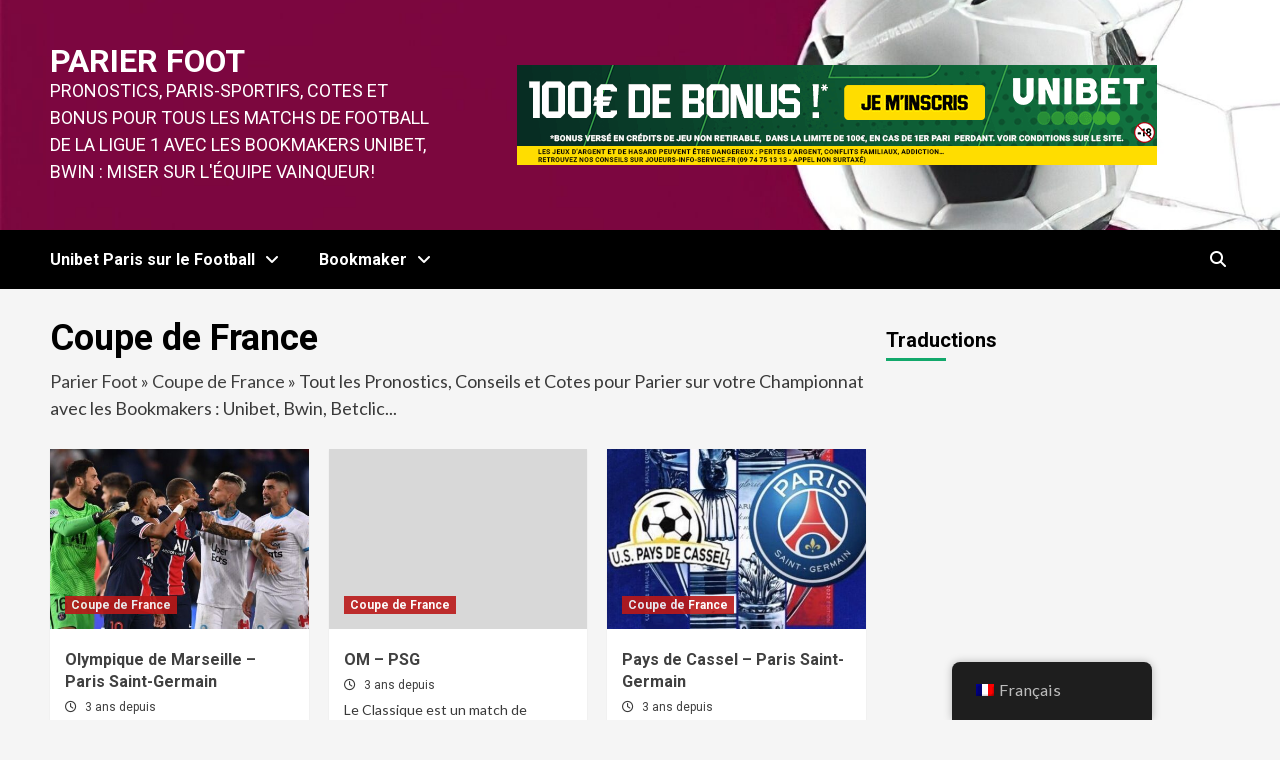

--- FILE ---
content_type: text/html; charset=UTF-8
request_url: https://www.foot-parier.com/football/coupe-de-france/
body_size: 23933
content:
<!doctype html>
<html dir="ltr" lang="fr-FR"
	prefix="og: https://ogp.me/ns#" >
<head>
    <meta charset="UTF-8">
    <meta name="viewport" content="width=device-width, initial-scale=1">
    <link rel="profile" href="http://gmpg.org/xfn/11">
    <title>Coupe de France</title>

		<!-- All in One SEO Pro 4.2.0 -->
		<meta name="robots" content="max-image-preview:large" />
		<meta name="google-site-verification" content="DRC8nZXQ7VwERe3dSWIQe4zspg32LkqY00weBBz_wjU" />
		<link rel="canonical" href="https://www.foot-parier.com/football/coupe-de-france/" />
		<link rel="next" href="https://www.foot-parier.com/football/coupe-de-france/page/2/" />
		<meta property="og:locale" content="fr_FR" />
		<meta property="og:site_name" content="Parier Foot - Pronostics, Paris-Sportifs, Cotes et Bonus pour tous les matchs de Football de la ligue 1 avec les Bookmakers Unibet, Bwin : miser sur l&#039;équipe vainqueur!" />
		<meta property="og:type" content="article" />
		<meta property="og:title" content="Coupe de France" />
		<meta property="og:url" content="https://www.foot-parier.com/football/coupe-de-france/" />
		<meta name="twitter:card" content="summary_large_image" />
		<meta name="twitter:title" content="Coupe de France" />
		<script type="application/ld+json" class="aioseo-schema">
			{"@context":"https:\/\/schema.org","@graph":[{"@type":"WebSite","@id":"https:\/\/www.foot-parier.com\/#website","url":"https:\/\/www.foot-parier.com\/","name":"Parier Foot","description":"Pronostics, Paris-Sportifs, Cotes et Bonus pour tous les matchs de Football de la ligue 1 avec les Bookmakers Unibet, Bwin : miser sur l'\u00e9quipe vainqueur!","inLanguage":"fr-FR","publisher":{"@id":"https:\/\/www.foot-parier.com\/#organization"}},{"@type":"Organization","@id":"https:\/\/www.foot-parier.com\/#organization","name":"Foot parier","url":"https:\/\/www.foot-parier.com\/"},{"@type":"BreadcrumbList","@id":"https:\/\/www.foot-parier.com\/football\/coupe-de-france\/#breadcrumblist","itemListElement":[{"@type":"ListItem","@id":"https:\/\/www.foot-parier.com\/#listItem","position":1,"item":{"@type":"WebPage","@id":"https:\/\/www.foot-parier.com\/","name":"Home","description":"Guide Ultime, Pronostics, Paris-Sportifs, Cotes pour parier sur tout les Match de Football avec les Meilleurs Bonus Bookmakers : Unibet, Bwin!\u26bd","url":"https:\/\/www.foot-parier.com\/"},"nextItem":"https:\/\/www.foot-parier.com\/football\/coupe-de-france\/#listItem"},{"@type":"ListItem","@id":"https:\/\/www.foot-parier.com\/football\/coupe-de-france\/#listItem","position":2,"item":{"@type":"WebPage","@id":"https:\/\/www.foot-parier.com\/football\/coupe-de-france\/","name":"Coupe de France","url":"https:\/\/www.foot-parier.com\/football\/coupe-de-france\/"},"previousItem":"https:\/\/www.foot-parier.com\/#listItem"}]},{"@type":"CollectionPage","@id":"https:\/\/www.foot-parier.com\/football\/coupe-de-france\/#collectionpage","url":"https:\/\/www.foot-parier.com\/football\/coupe-de-france\/","name":"Coupe de France","inLanguage":"fr-FR","isPartOf":{"@id":"https:\/\/www.foot-parier.com\/#website"},"breadcrumb":{"@id":"https:\/\/www.foot-parier.com\/football\/coupe-de-france\/#breadcrumblist"}}]}
		</script>
		<!-- All in One SEO Pro -->

<link rel='dns-prefetch' href='//www.googletagmanager.com' />
<link rel='dns-prefetch' href='//fonts.googleapis.com' />
<link rel="alternate" type="application/rss+xml" title="Parier Foot &raquo; Flux" href="https://www.foot-parier.com/feed/" />
<link rel="alternate" type="application/rss+xml" title="Parier Foot &raquo; Flux des commentaires" href="https://www.foot-parier.com/comments/feed/" />
<link rel="alternate" type="application/rss+xml" title="Parier Foot &raquo; Flux de la catégorie Coupe de France" href="https://www.foot-parier.com/football/coupe-de-france/feed/" />
<script type="text/javascript">
window._wpemojiSettings = {"baseUrl":"https:\/\/s.w.org\/images\/core\/emoji\/14.0.0\/72x72\/","ext":".png","svgUrl":"https:\/\/s.w.org\/images\/core\/emoji\/14.0.0\/svg\/","svgExt":".svg","source":{"concatemoji":"https:\/\/www.foot-parier.com\/wp-includes\/js\/wp-emoji-release.min.js?ver=6.3.7"}};
/*! This file is auto-generated */
!function(i,n){var o,s,e;function c(e){try{var t={supportTests:e,timestamp:(new Date).valueOf()};sessionStorage.setItem(o,JSON.stringify(t))}catch(e){}}function p(e,t,n){e.clearRect(0,0,e.canvas.width,e.canvas.height),e.fillText(t,0,0);var t=new Uint32Array(e.getImageData(0,0,e.canvas.width,e.canvas.height).data),r=(e.clearRect(0,0,e.canvas.width,e.canvas.height),e.fillText(n,0,0),new Uint32Array(e.getImageData(0,0,e.canvas.width,e.canvas.height).data));return t.every(function(e,t){return e===r[t]})}function u(e,t,n){switch(t){case"flag":return n(e,"\ud83c\udff3\ufe0f\u200d\u26a7\ufe0f","\ud83c\udff3\ufe0f\u200b\u26a7\ufe0f")?!1:!n(e,"\ud83c\uddfa\ud83c\uddf3","\ud83c\uddfa\u200b\ud83c\uddf3")&&!n(e,"\ud83c\udff4\udb40\udc67\udb40\udc62\udb40\udc65\udb40\udc6e\udb40\udc67\udb40\udc7f","\ud83c\udff4\u200b\udb40\udc67\u200b\udb40\udc62\u200b\udb40\udc65\u200b\udb40\udc6e\u200b\udb40\udc67\u200b\udb40\udc7f");case"emoji":return!n(e,"\ud83e\udef1\ud83c\udffb\u200d\ud83e\udef2\ud83c\udfff","\ud83e\udef1\ud83c\udffb\u200b\ud83e\udef2\ud83c\udfff")}return!1}function f(e,t,n){var r="undefined"!=typeof WorkerGlobalScope&&self instanceof WorkerGlobalScope?new OffscreenCanvas(300,150):i.createElement("canvas"),a=r.getContext("2d",{willReadFrequently:!0}),o=(a.textBaseline="top",a.font="600 32px Arial",{});return e.forEach(function(e){o[e]=t(a,e,n)}),o}function t(e){var t=i.createElement("script");t.src=e,t.defer=!0,i.head.appendChild(t)}"undefined"!=typeof Promise&&(o="wpEmojiSettingsSupports",s=["flag","emoji"],n.supports={everything:!0,everythingExceptFlag:!0},e=new Promise(function(e){i.addEventListener("DOMContentLoaded",e,{once:!0})}),new Promise(function(t){var n=function(){try{var e=JSON.parse(sessionStorage.getItem(o));if("object"==typeof e&&"number"==typeof e.timestamp&&(new Date).valueOf()<e.timestamp+604800&&"object"==typeof e.supportTests)return e.supportTests}catch(e){}return null}();if(!n){if("undefined"!=typeof Worker&&"undefined"!=typeof OffscreenCanvas&&"undefined"!=typeof URL&&URL.createObjectURL&&"undefined"!=typeof Blob)try{var e="postMessage("+f.toString()+"("+[JSON.stringify(s),u.toString(),p.toString()].join(",")+"));",r=new Blob([e],{type:"text/javascript"}),a=new Worker(URL.createObjectURL(r),{name:"wpTestEmojiSupports"});return void(a.onmessage=function(e){c(n=e.data),a.terminate(),t(n)})}catch(e){}c(n=f(s,u,p))}t(n)}).then(function(e){for(var t in e)n.supports[t]=e[t],n.supports.everything=n.supports.everything&&n.supports[t],"flag"!==t&&(n.supports.everythingExceptFlag=n.supports.everythingExceptFlag&&n.supports[t]);n.supports.everythingExceptFlag=n.supports.everythingExceptFlag&&!n.supports.flag,n.DOMReady=!1,n.readyCallback=function(){n.DOMReady=!0}}).then(function(){return e}).then(function(){var e;n.supports.everything||(n.readyCallback(),(e=n.source||{}).concatemoji?t(e.concatemoji):e.wpemoji&&e.twemoji&&(t(e.twemoji),t(e.wpemoji)))}))}((window,document),window._wpemojiSettings);
</script>
<style type="text/css">
img.wp-smiley,
img.emoji {
	display: inline !important;
	border: none !important;
	box-shadow: none !important;
	height: 1em !important;
	width: 1em !important;
	margin: 0 0.07em !important;
	vertical-align: -0.1em !important;
	background: none !important;
	padding: 0 !important;
}
</style>
	
<link rel='stylesheet' id='wp-block-library-css' href='https://www.foot-parier.com/wp-includes/css/dist/block-library/style.min.css?ver=6.3.7' type='text/css' media='all' />
<style id='classic-theme-styles-inline-css' type='text/css'>
/*! This file is auto-generated */
.wp-block-button__link{color:#fff;background-color:#32373c;border-radius:9999px;box-shadow:none;text-decoration:none;padding:calc(.667em + 2px) calc(1.333em + 2px);font-size:1.125em}.wp-block-file__button{background:#32373c;color:#fff;text-decoration:none}
</style>
<style id='global-styles-inline-css' type='text/css'>
body{--wp--preset--color--black: #000000;--wp--preset--color--cyan-bluish-gray: #abb8c3;--wp--preset--color--white: #ffffff;--wp--preset--color--pale-pink: #f78da7;--wp--preset--color--vivid-red: #cf2e2e;--wp--preset--color--luminous-vivid-orange: #ff6900;--wp--preset--color--luminous-vivid-amber: #fcb900;--wp--preset--color--light-green-cyan: #7bdcb5;--wp--preset--color--vivid-green-cyan: #00d084;--wp--preset--color--pale-cyan-blue: #8ed1fc;--wp--preset--color--vivid-cyan-blue: #0693e3;--wp--preset--color--vivid-purple: #9b51e0;--wp--preset--gradient--vivid-cyan-blue-to-vivid-purple: linear-gradient(135deg,rgba(6,147,227,1) 0%,rgb(155,81,224) 100%);--wp--preset--gradient--light-green-cyan-to-vivid-green-cyan: linear-gradient(135deg,rgb(122,220,180) 0%,rgb(0,208,130) 100%);--wp--preset--gradient--luminous-vivid-amber-to-luminous-vivid-orange: linear-gradient(135deg,rgba(252,185,0,1) 0%,rgba(255,105,0,1) 100%);--wp--preset--gradient--luminous-vivid-orange-to-vivid-red: linear-gradient(135deg,rgba(255,105,0,1) 0%,rgb(207,46,46) 100%);--wp--preset--gradient--very-light-gray-to-cyan-bluish-gray: linear-gradient(135deg,rgb(238,238,238) 0%,rgb(169,184,195) 100%);--wp--preset--gradient--cool-to-warm-spectrum: linear-gradient(135deg,rgb(74,234,220) 0%,rgb(151,120,209) 20%,rgb(207,42,186) 40%,rgb(238,44,130) 60%,rgb(251,105,98) 80%,rgb(254,248,76) 100%);--wp--preset--gradient--blush-light-purple: linear-gradient(135deg,rgb(255,206,236) 0%,rgb(152,150,240) 100%);--wp--preset--gradient--blush-bordeaux: linear-gradient(135deg,rgb(254,205,165) 0%,rgb(254,45,45) 50%,rgb(107,0,62) 100%);--wp--preset--gradient--luminous-dusk: linear-gradient(135deg,rgb(255,203,112) 0%,rgb(199,81,192) 50%,rgb(65,88,208) 100%);--wp--preset--gradient--pale-ocean: linear-gradient(135deg,rgb(255,245,203) 0%,rgb(182,227,212) 50%,rgb(51,167,181) 100%);--wp--preset--gradient--electric-grass: linear-gradient(135deg,rgb(202,248,128) 0%,rgb(113,206,126) 100%);--wp--preset--gradient--midnight: linear-gradient(135deg,rgb(2,3,129) 0%,rgb(40,116,252) 100%);--wp--preset--font-size--small: 13px;--wp--preset--font-size--medium: 20px;--wp--preset--font-size--large: 36px;--wp--preset--font-size--x-large: 42px;--wp--preset--spacing--20: 0.44rem;--wp--preset--spacing--30: 0.67rem;--wp--preset--spacing--40: 1rem;--wp--preset--spacing--50: 1.5rem;--wp--preset--spacing--60: 2.25rem;--wp--preset--spacing--70: 3.38rem;--wp--preset--spacing--80: 5.06rem;--wp--preset--shadow--natural: 6px 6px 9px rgba(0, 0, 0, 0.2);--wp--preset--shadow--deep: 12px 12px 50px rgba(0, 0, 0, 0.4);--wp--preset--shadow--sharp: 6px 6px 0px rgba(0, 0, 0, 0.2);--wp--preset--shadow--outlined: 6px 6px 0px -3px rgba(255, 255, 255, 1), 6px 6px rgba(0, 0, 0, 1);--wp--preset--shadow--crisp: 6px 6px 0px rgba(0, 0, 0, 1);}:where(.is-layout-flex){gap: 0.5em;}:where(.is-layout-grid){gap: 0.5em;}body .is-layout-flow > .alignleft{float: left;margin-inline-start: 0;margin-inline-end: 2em;}body .is-layout-flow > .alignright{float: right;margin-inline-start: 2em;margin-inline-end: 0;}body .is-layout-flow > .aligncenter{margin-left: auto !important;margin-right: auto !important;}body .is-layout-constrained > .alignleft{float: left;margin-inline-start: 0;margin-inline-end: 2em;}body .is-layout-constrained > .alignright{float: right;margin-inline-start: 2em;margin-inline-end: 0;}body .is-layout-constrained > .aligncenter{margin-left: auto !important;margin-right: auto !important;}body .is-layout-constrained > :where(:not(.alignleft):not(.alignright):not(.alignfull)){max-width: var(--wp--style--global--content-size);margin-left: auto !important;margin-right: auto !important;}body .is-layout-constrained > .alignwide{max-width: var(--wp--style--global--wide-size);}body .is-layout-flex{display: flex;}body .is-layout-flex{flex-wrap: wrap;align-items: center;}body .is-layout-flex > *{margin: 0;}body .is-layout-grid{display: grid;}body .is-layout-grid > *{margin: 0;}:where(.wp-block-columns.is-layout-flex){gap: 2em;}:where(.wp-block-columns.is-layout-grid){gap: 2em;}:where(.wp-block-post-template.is-layout-flex){gap: 1.25em;}:where(.wp-block-post-template.is-layout-grid){gap: 1.25em;}.has-black-color{color: var(--wp--preset--color--black) !important;}.has-cyan-bluish-gray-color{color: var(--wp--preset--color--cyan-bluish-gray) !important;}.has-white-color{color: var(--wp--preset--color--white) !important;}.has-pale-pink-color{color: var(--wp--preset--color--pale-pink) !important;}.has-vivid-red-color{color: var(--wp--preset--color--vivid-red) !important;}.has-luminous-vivid-orange-color{color: var(--wp--preset--color--luminous-vivid-orange) !important;}.has-luminous-vivid-amber-color{color: var(--wp--preset--color--luminous-vivid-amber) !important;}.has-light-green-cyan-color{color: var(--wp--preset--color--light-green-cyan) !important;}.has-vivid-green-cyan-color{color: var(--wp--preset--color--vivid-green-cyan) !important;}.has-pale-cyan-blue-color{color: var(--wp--preset--color--pale-cyan-blue) !important;}.has-vivid-cyan-blue-color{color: var(--wp--preset--color--vivid-cyan-blue) !important;}.has-vivid-purple-color{color: var(--wp--preset--color--vivid-purple) !important;}.has-black-background-color{background-color: var(--wp--preset--color--black) !important;}.has-cyan-bluish-gray-background-color{background-color: var(--wp--preset--color--cyan-bluish-gray) !important;}.has-white-background-color{background-color: var(--wp--preset--color--white) !important;}.has-pale-pink-background-color{background-color: var(--wp--preset--color--pale-pink) !important;}.has-vivid-red-background-color{background-color: var(--wp--preset--color--vivid-red) !important;}.has-luminous-vivid-orange-background-color{background-color: var(--wp--preset--color--luminous-vivid-orange) !important;}.has-luminous-vivid-amber-background-color{background-color: var(--wp--preset--color--luminous-vivid-amber) !important;}.has-light-green-cyan-background-color{background-color: var(--wp--preset--color--light-green-cyan) !important;}.has-vivid-green-cyan-background-color{background-color: var(--wp--preset--color--vivid-green-cyan) !important;}.has-pale-cyan-blue-background-color{background-color: var(--wp--preset--color--pale-cyan-blue) !important;}.has-vivid-cyan-blue-background-color{background-color: var(--wp--preset--color--vivid-cyan-blue) !important;}.has-vivid-purple-background-color{background-color: var(--wp--preset--color--vivid-purple) !important;}.has-black-border-color{border-color: var(--wp--preset--color--black) !important;}.has-cyan-bluish-gray-border-color{border-color: var(--wp--preset--color--cyan-bluish-gray) !important;}.has-white-border-color{border-color: var(--wp--preset--color--white) !important;}.has-pale-pink-border-color{border-color: var(--wp--preset--color--pale-pink) !important;}.has-vivid-red-border-color{border-color: var(--wp--preset--color--vivid-red) !important;}.has-luminous-vivid-orange-border-color{border-color: var(--wp--preset--color--luminous-vivid-orange) !important;}.has-luminous-vivid-amber-border-color{border-color: var(--wp--preset--color--luminous-vivid-amber) !important;}.has-light-green-cyan-border-color{border-color: var(--wp--preset--color--light-green-cyan) !important;}.has-vivid-green-cyan-border-color{border-color: var(--wp--preset--color--vivid-green-cyan) !important;}.has-pale-cyan-blue-border-color{border-color: var(--wp--preset--color--pale-cyan-blue) !important;}.has-vivid-cyan-blue-border-color{border-color: var(--wp--preset--color--vivid-cyan-blue) !important;}.has-vivid-purple-border-color{border-color: var(--wp--preset--color--vivid-purple) !important;}.has-vivid-cyan-blue-to-vivid-purple-gradient-background{background: var(--wp--preset--gradient--vivid-cyan-blue-to-vivid-purple) !important;}.has-light-green-cyan-to-vivid-green-cyan-gradient-background{background: var(--wp--preset--gradient--light-green-cyan-to-vivid-green-cyan) !important;}.has-luminous-vivid-amber-to-luminous-vivid-orange-gradient-background{background: var(--wp--preset--gradient--luminous-vivid-amber-to-luminous-vivid-orange) !important;}.has-luminous-vivid-orange-to-vivid-red-gradient-background{background: var(--wp--preset--gradient--luminous-vivid-orange-to-vivid-red) !important;}.has-very-light-gray-to-cyan-bluish-gray-gradient-background{background: var(--wp--preset--gradient--very-light-gray-to-cyan-bluish-gray) !important;}.has-cool-to-warm-spectrum-gradient-background{background: var(--wp--preset--gradient--cool-to-warm-spectrum) !important;}.has-blush-light-purple-gradient-background{background: var(--wp--preset--gradient--blush-light-purple) !important;}.has-blush-bordeaux-gradient-background{background: var(--wp--preset--gradient--blush-bordeaux) !important;}.has-luminous-dusk-gradient-background{background: var(--wp--preset--gradient--luminous-dusk) !important;}.has-pale-ocean-gradient-background{background: var(--wp--preset--gradient--pale-ocean) !important;}.has-electric-grass-gradient-background{background: var(--wp--preset--gradient--electric-grass) !important;}.has-midnight-gradient-background{background: var(--wp--preset--gradient--midnight) !important;}.has-small-font-size{font-size: var(--wp--preset--font-size--small) !important;}.has-medium-font-size{font-size: var(--wp--preset--font-size--medium) !important;}.has-large-font-size{font-size: var(--wp--preset--font-size--large) !important;}.has-x-large-font-size{font-size: var(--wp--preset--font-size--x-large) !important;}
.wp-block-navigation a:where(:not(.wp-element-button)){color: inherit;}
:where(.wp-block-post-template.is-layout-flex){gap: 1.25em;}:where(.wp-block-post-template.is-layout-grid){gap: 1.25em;}
:where(.wp-block-columns.is-layout-flex){gap: 2em;}:where(.wp-block-columns.is-layout-grid){gap: 2em;}
.wp-block-pullquote{font-size: 1.5em;line-height: 1.6;}
</style>
<link rel='stylesheet' id='ctf_styles-css' href='https://www.foot-parier.com/wp-content/plugins/custom-twitter-feeds/css/ctf-styles.min.css?ver=2.1.2' type='text/css' media='all' />
<link rel='stylesheet' id='trp-floater-language-switcher-style-css' href='https://www.foot-parier.com/wp-content/plugins/translatepress-multilingual/assets/css/trp-floater-language-switcher.css?ver=2.6.2' type='text/css' media='all' />
<link rel='stylesheet' id='trp-language-switcher-style-css' href='https://www.foot-parier.com/wp-content/plugins/translatepress-multilingual/assets/css/trp-language-switcher.css?ver=2.6.2' type='text/css' media='all' />
<link rel='stylesheet' id='newsment-google-fonts-css' href='https://fonts.googleapis.com/css?family=Roboto:100,300,400,500,700' type='text/css' media='all' />
<link rel='stylesheet' id='bootstrap-css' href='https://www.foot-parier.com/wp-content/themes/covernews/assets/bootstrap/css/bootstrap.min.css?ver=6.3.7' type='text/css' media='all' />
<link rel='stylesheet' id='covernews-style-css' href='https://www.foot-parier.com/wp-content/themes/covernews/style.css?ver=6.3.7' type='text/css' media='all' />
<link rel='stylesheet' id='newsment-css' href='https://www.foot-parier.com/wp-content/themes/newsment/style.css?ver=1.0.0' type='text/css' media='all' />
<link rel='stylesheet' id='font-awesome-v6-css' href='https://www.foot-parier.com/wp-content/themes/covernews/assets/font-awesome-v6/css/all.min.css?ver=6.3.7' type='text/css' media='all' />
<link rel='stylesheet' id='slick-css' href='https://www.foot-parier.com/wp-content/themes/covernews/assets/slick/css/slick.css?ver=6.3.7' type='text/css' media='all' />
<link rel='stylesheet' id='covernews-google-fonts-css' href='https://fonts.googleapis.com/css?family=Source%20Sans%20Pro:400,400i,700,700i|Lato:400,300,400italic,900,700&#038;subset=latin,latin-ext' type='text/css' media='all' />
<link rel='stylesheet' id='recent-posts-widget-with-thumbnails-public-style-css' href='https://www.foot-parier.com/wp-content/plugins/recent-posts-widget-with-thumbnails/public.css?ver=7.1.1' type='text/css' media='all' />
<link rel='stylesheet' id='soccer-info-front-css' href='https://www.foot-parier.com/wp-content/plugins/soccer-info/css/soccer-info-front.css?ver=6.3.7' type='text/css' media='all' />
<script type='text/javascript' src='https://www.foot-parier.com/wp-includes/js/jquery/jquery.min.js?ver=3.7.0' id='jquery-core-js'></script>
<script type='text/javascript' src='https://www.foot-parier.com/wp-includes/js/jquery/jquery-migrate.min.js?ver=3.4.1' id='jquery-migrate-js'></script>
<script type='text/javascript' id='seo-automated-link-building-js-extra'>
/* <![CDATA[ */
var seoAutomatedLinkBuilding = {"ajaxUrl":"https:\/\/www.foot-parier.com\/wp-admin\/admin-ajax.php"};
/* ]]> */
</script>
<script type='text/javascript' src='https://www.foot-parier.com/wp-content/plugins/seo-automated-link-building/js/seo-automated-link-building.js?ver=6.3.7' id='seo-automated-link-building-js'></script>

<!-- Extrait Google Analytics ajouté par Site Kit -->
<script type='text/javascript' src='https://www.googletagmanager.com/gtag/js?id=UA-198326512-2' id='google_gtagjs-js' async></script>
<script id="google_gtagjs-js-after" type="text/javascript">
window.dataLayer = window.dataLayer || [];function gtag(){dataLayer.push(arguments);}
gtag('set', 'linker', {"domains":["www.foot-parier.com"]} );
gtag("js", new Date());
gtag("set", "developer_id.dZTNiMT", true);
gtag("config", "UA-198326512-2", {"anonymize_ip":true});
gtag("config", "G-F1P76WW75P");
</script>

<!-- Arrêter l&#039;extrait Google Analytics ajouté par Site Kit -->
<link rel="https://api.w.org/" href="https://www.foot-parier.com/wp-json/" /><link rel="alternate" type="application/json" href="https://www.foot-parier.com/wp-json/wp/v2/categories/5" /><link rel="EditURI" type="application/rsd+xml" title="RSD" href="https://www.foot-parier.com/xmlrpc.php?rsd" />
<meta name="generator" content="WordPress 6.3.7" />
<meta name="generator" content="Site Kit by Google 1.109.0" /><link rel="alternate" hreflang="fr-FR" href="https://www.foot-parier.com/football/coupe-de-france/"/>
<link rel="alternate" hreflang="it-IT" href="https://www.foot-parier.com/it/calcio/coppa-di-francia/"/>
<link rel="alternate" hreflang="es-ES" href="https://www.foot-parier.com/es/futbol/copa-de-francia/"/>
<link rel="alternate" hreflang="de-DE" href="https://www.foot-parier.com/de/fusball/franzosischer-fussballpokal/"/>
<link rel="alternate" hreflang="pt-BR" href="https://www.foot-parier.com/pt/futebol/copa-da-franca/"/>
<link rel="alternate" hreflang="pl-PL" href="https://www.foot-parier.com/pl/pilka-nozna/puchar-francji/"/>
<link rel="alternate" hreflang="cs-CZ" href="https://www.foot-parier.com/cs/fotbal/francouzsky-pohar/"/>
<link rel="alternate" hreflang="el" href="https://www.foot-parier.com/el/ποδόσφαιρο/κύπελλο-γαλλίας/"/>
<link rel="alternate" hreflang="ro-RO" href="https://www.foot-parier.com/ro/fotbal/cupa-frantei/"/>
<link rel="alternate" hreflang="nl-NL" href="https://www.foot-parier.com/nl/voetbal/franse-beker/"/>
<link rel="alternate" hreflang="tr-TR" href="https://www.foot-parier.com/tr/futbol/fransa-kupasi/"/>
<link rel="alternate" hreflang="ar" href="https://www.foot-parier.com/ar/كرة-القدم/كأس-فرنسي/"/>
<link rel="alternate" hreflang="uk" href="https://www.foot-parier.com/uk/футбол/кубок-франції/"/>
<link rel="alternate" hreflang="ru-RU" href="https://www.foot-parier.com/ru/футбольный/кубок-франции/"/>
<link rel="alternate" hreflang="ja" href="https://www.foot-parier.com/ja/サッカー/フランスカップ/"/>
<link rel="alternate" hreflang="hi-IN" href="https://www.foot-parier.com/hi/फ़ुटबॉल/फ्रेंच-कप/"/>
<link rel="alternate" hreflang="sv-SE" href="https://www.foot-parier.com/sv/fotboll/franska-cupen/"/>
<link rel="alternate" hreflang="fr" href="https://www.foot-parier.com/football/coupe-de-france/"/>
<link rel="alternate" hreflang="it" href="https://www.foot-parier.com/it/calcio/coppa-di-francia/"/>
<link rel="alternate" hreflang="es" href="https://www.foot-parier.com/es/futbol/copa-de-francia/"/>
<link rel="alternate" hreflang="de" href="https://www.foot-parier.com/de/fusball/franzosischer-fussballpokal/"/>
<link rel="alternate" hreflang="pt" href="https://www.foot-parier.com/pt/futebol/copa-da-franca/"/>
<link rel="alternate" hreflang="pl" href="https://www.foot-parier.com/pl/pilka-nozna/puchar-francji/"/>
<link rel="alternate" hreflang="cs" href="https://www.foot-parier.com/cs/fotbal/francouzsky-pohar/"/>
<link rel="alternate" hreflang="ro" href="https://www.foot-parier.com/ro/fotbal/cupa-frantei/"/>
<link rel="alternate" hreflang="nl" href="https://www.foot-parier.com/nl/voetbal/franse-beker/"/>
<link rel="alternate" hreflang="tr" href="https://www.foot-parier.com/tr/futbol/fransa-kupasi/"/>
<link rel="alternate" hreflang="ru" href="https://www.foot-parier.com/ru/футбольный/кубок-франции/"/>
<link rel="alternate" hreflang="hi" href="https://www.foot-parier.com/hi/फ़ुटबॉल/फ्रेंच-कप/"/>
<link rel="alternate" hreflang="sv" href="https://www.foot-parier.com/sv/fotboll/franska-cupen/"/>
        <style type="text/css">
                        body .masthead-banner.data-bg:before {
                background: rgba(0,0,0,0);
            }
                        .site-title a,
            .site-header .site-branding .site-title a:visited,
            .site-header .site-branding .site-title a:hover,
            .site-description {
                color: #ffffff;
            }

            .site-branding .site-title {
                font-size: 32px;
            }

            @media only screen and (max-width: 640px) {
                .header-layout-3 .site-header .site-branding .site-title,
                .site-branding .site-title {
                    font-size: 60px;

                }
              }   

           @media only screen and (max-width: 375px) {
               .header-layout-3 .site-header .site-branding .site-title,
               .site-branding .site-title {
                        font-size: 50px;

                    }
                }
                
                    @media (min-width: 768px){
            .elementor-default .elementor-section.elementor-section-full_width > .elementor-container,
            .elementor-page .elementor-section.elementor-section-full_width > .elementor-container,
            .elementor-default .elementor-section.elementor-section-boxed > .elementor-container,
            .elementor-page .elementor-section.elementor-section-boxed > .elementor-container {
                max-width: 730px;
            }
        }
        @media (min-width: 992px){
            .elementor-default .elementor-section.elementor-section-full_width > .elementor-container,
            .elementor-page .elementor-section.elementor-section-full_width > .elementor-container,
            .elementor-default .elementor-section.elementor-section-boxed > .elementor-container,
            .elementor-page .elementor-section.elementor-section-boxed > .elementor-container {
                max-width: 950px;
            }
        }
        @media only screen and (min-width: 1401px){
            .elementor-default .elementor-section.elementor-section-full_width > .elementor-container,
            .elementor-page .elementor-section.elementor-section-full_width > .elementor-container,
            .elementor-default .elementor-section.elementor-section-boxed > .elementor-container,
            .elementor-page .elementor-section.elementor-section-boxed > .elementor-container {
                max-width: 1180px;
            }
        }
        @media only screen and (min-width: 1200px) and (max-width: 1400px){
            .elementor-default .elementor-section.elementor-section-full_width > .elementor-container,
            .elementor-page .elementor-section.elementor-section-full_width > .elementor-container,
            .elementor-default .elementor-section.elementor-section-boxed > .elementor-container,
            .elementor-page .elementor-section.elementor-section-boxed > .elementor-container {
                max-width: 1160px;
            }
        }
        @media (min-width: 1680px){            
            .elementor-default .elementor-section.elementor-section-full_width > .elementor-container,
            .elementor-page .elementor-section.elementor-section-full_width > .elementor-container,
            .elementor-default .elementor-section.elementor-section-boxed > .elementor-container,
            .elementor-page .elementor-section.elementor-section-boxed > .elementor-container {
                max-width: 1580px;
            }
        }
        
        .align-content-left .elementor-section-stretched,
        .align-content-right .elementor-section-stretched {
            max-width: 100%;
            left: 0 !important;
        }


        </style>
        <link rel="icon" href="https://www.foot-parier.com/wp-content/uploads/2022/02/Football.png" sizes="32x32" />
<link rel="icon" href="https://www.foot-parier.com/wp-content/uploads/2022/02/Football.png" sizes="192x192" />
<link rel="apple-touch-icon" href="https://www.foot-parier.com/wp-content/uploads/2022/02/Football.png" />
<meta name="msapplication-TileImage" content="https://www.foot-parier.com/wp-content/uploads/2022/02/Football.png" />
		<style type="text/css" id="wp-custom-css">
			.unibet {
  color: green;
  border: 5px solid green;
a   outline: none;
  text-decoration: none;
  padding: 2px 1px 0;
  margin:50px;
border-radius: 30px;

a:link
  color: #265301;


a:visited 
  color: #437A16;


a:focus 
  border-bottom: 1px solid;
  background: #BAE498;


a:hover 
  border-bottom: 1px solid;
  background: #CDFEAA;


a:active 
  background: #265301;
  color: #CDFEAA;
}




.bwin {
  color: black;
  border: 5px solid black;
a   outline: none;
  text-decoration: none;
  padding: 2px 1px 0;
	  margin:50px;


a:link
  color: #0061fc;


a:visited 
  color: white;


a:focus 
  border-bottom: 1px solid;
  background: white;


a:hover 
  border-bottom: 1px solid;
  background: #fcdc85;


a:active 
  background: #265301;
  color: #CDFEAA;
}

.unibetbread { 
font-size: 120%;

	}



.first-letter {
  text-transform: capitalize;
}

		</style>
		</head>

<body class="archive category category-coupe-de-france category-5 wp-embed-responsive translatepress-fr_FR hfeed default-content-layout default header-image-default align-content-left aft-and">

    <div id="af-preloader">
        <div id="loader-wrapper">
            <div id="loader"></div>
        </div>
    </div>

<div id="page" class="site">
    <a class="skip-link screen-reader-text" href="#content">Aller au contenu</a>

<div class="header-layout-1">
        <header id="masthead" class="site-header">
                <div class="masthead-banner data-bg" data-background="https://www.foot-parier.com/wp-content/uploads/2022/12/cropped-world-cup-2022-qatar-1.jpg">
            <div class="container">
                <div class="row">
                    <div class="col-md-4">
                        <div class="site-branding">
                                                            <p class="site-title font-family-1">
                                    <a href="https://www.foot-parier.com/" rel="home">Parier Foot</a>
                                </p>
                            
                                                            <p class="site-description">Pronostics, Paris-Sportifs, Cotes et Bonus pour tous les matchs de Football de la ligue 1 avec les Bookmakers Unibet, Bwin : miser sur l&#039;équipe vainqueur!</p>
                                                    </div>
                    </div>
                    <div class="col-md-8">
                                <div class="banner-promotions-wrapper">
                            <div class="promotion-section">
                    <a href="https://www.foot-parier.com/recommends/header/" target="_blank">
                        <img width="640" height="100" src="https://www.foot-parier.com/wp-content/uploads/2022/12/cropped-unibetgif.gif" class="attachment-full size-full" alt="" />                    </a>
                </div>
            
        </div>
        <!-- Trending line END -->
                        </div>
                </div>
            </div>
        </div>
        <nav id="site-navigation" class="main-navigation">
            <div class="container">
                <div class="row">
                    <div class="kol-12">
                        <div class="navigation-container">

                            <div class="main-navigation-container-items-wrapper">

                                <span class="toggle-menu" aria-controls="primary-menu" aria-expanded="false">
                                    <a href="javascript:void(0)" class="aft-void-menu">
                                        <span class="screen-reader-text">Menu primaire</span>
                                        <i class="ham"></i>
                                    </a>
                                </span>
                                <span class="af-mobile-site-title-wrap">
                                                                        <p class="site-title font-family-1">
                                        <a href="https://www.foot-parier.com/" rel="home">Parier Foot</a>
                                    </p>
                                </span>
                                <div class="menu main-menu"><ul id="primary-menu" class="menu"><li id="menu-item-1357" class="menu-item menu-item-type-post_type menu-item-object-page menu-item-has-children menu-item-1357"><a href="https://www.foot-parier.com/unibet/">Unibet Paris sur le Football</a>
<ul class="sub-menu">
	<li id="menu-item-3112" class="menu-item menu-item-type-post_type menu-item-object-post menu-item-3112"><a href="https://www.foot-parier.com/olympique-de-marseille-paris-saint-germain/">Olympique de Marseille &ndash; Paris Saint-Germain</a></li>
</ul>
</li>
<li id="menu-item-1365" class="menu-item menu-item-type-custom menu-item-object-custom menu-item-has-children menu-item-1365"><a>Bookmaker</a>
<ul class="sub-menu">
	<li id="menu-item-1887" class="menu-item menu-item-type-post_type menu-item-object-page menu-item-1887"><a href="https://www.foot-parier.com/bwin/">Bwin</a></li>
	<li id="menu-item-1886" class="menu-item menu-item-type-post_type menu-item-object-page menu-item-1886"><a href="https://www.foot-parier.com/betclic/">Betclic</a></li>
	<li id="menu-item-3239" class="menu-item menu-item-type-post_type menu-item-object-post menu-item-3239"><a href="https://www.foot-parier.com/paris-saint-germain-toulouse/">Paris Saint-Germain &ndash; Toulouse</a></li>
	<li id="menu-item-3271" class="trp-language-switcher-container menu-item menu-item-type-post_type menu-item-object-language_switcher current-language-menu-item menu-item-3271"><a href="https://www.foot-parier.com/football/coupe-de-france/"><span data-no-translation><img class="trp-flag-image" src="https://www.foot-parier.com/wp-content/plugins/translatepress-multilingual/assets/images/flags/fr_FR.png" width="18" height="12" alt="fr_FR" title="Fran&ccedil;ais"><span class="trp-ls-language-name">Fran&ccedil;ais</span></span></a></li>
	<li id="menu-item-3267" class="trp-language-switcher-container menu-item menu-item-type-post_type menu-item-object-language_switcher menu-item-3267"><a href="https://www.foot-parier.com/ru/%D1%84%D1%83%D1%82%D0%B1%D0%BE%D0%BB%D1%8C%D0%BD%D1%8B%D0%B9/%D0%BA%D1%83%D0%B1%D0%BE%D0%BA-%D1%84%D1%80%D0%B0%D0%BD%D1%86%D0%B8%D0%B8/"><span data-no-translation><img class="trp-flag-image" src="https://www.foot-parier.com/wp-content/plugins/translatepress-multilingual/assets/images/flags/ru_RU.png" width="18" height="12" alt="ru_RU" title="&#1056;&#1091;&#1089;&#1089;&#1082;&#1080;&#1081;"><span class="trp-ls-language-name">&#1056;&#1091;&#1089;&#1089;&#1082;&#1080;&#1081;</span></span></a></li>
	<li id="menu-item-3268" class="trp-language-switcher-container menu-item menu-item-type-post_type menu-item-object-language_switcher menu-item-3268"><a href="https://www.foot-parier.com/de/fusball/franzosischer-fussballpokal/"><span data-no-translation><img class="trp-flag-image" src="https://www.foot-parier.com/wp-content/plugins/translatepress-multilingual/assets/images/flags/de_DE.png" width="18" height="12" alt="de_DE" title="Deutsch"><span class="trp-ls-language-name">Deutsch</span></span></a></li>
	<li id="menu-item-3269" class="trp-language-switcher-container menu-item menu-item-type-post_type menu-item-object-language_switcher menu-item-3269"><a href="https://www.foot-parier.com/es/futbol/copa-de-francia/"><span data-no-translation><img class="trp-flag-image" src="https://www.foot-parier.com/wp-content/plugins/translatepress-multilingual/assets/images/flags/es_ES.png" width="18" height="12" alt="es_ES" title="Espa&ntilde;ol"><span class="trp-ls-language-name">Espa&ntilde;ol</span></span></a></li>
	<li id="menu-item-3270" class="trp-language-switcher-container menu-item menu-item-type-post_type menu-item-object-language_switcher menu-item-3270"><a href="https://www.foot-parier.com/it/calcio/coppa-di-francia/"><span data-no-translation><img class="trp-flag-image" src="https://www.foot-parier.com/wp-content/plugins/translatepress-multilingual/assets/images/flags/it_IT.png" width="18" height="12" alt="it_IT" title="Italiano"><span class="trp-ls-language-name">Italiano</span></span></a></li>
</ul>
</li>
</ul></div>
                            </div>
                            <div class="cart-search">

                                <div class="af-search-wrap">
                                    <div class="search-overlay">
                                        <a href="#" title="Search" class="search-icon">
                                            <i class="fa fa-search"></i>
                                        </a>
                                        <div class="af-search-form">
                                            <form role="search" method="get" class="search-form" action="https://www.foot-parier.com/">
				<label>
					<span class="screen-reader-text">Rechercher :</span>
					<input type="search" class="search-field" placeholder="Rechercher…" value="" name="s" />
				</label>
				<input type="submit" class="search-submit" value="Rechercher" />
			</form>                                        </div>
                                    </div>
                                </div>
                            </div>


                        </div>
                    </div>
                </div>
            </div>
        </nav>
    </header>
</div>

    <div id="content" class="container">
    <div class="section-block-upper row">

                <div id="primary" class="content-area">
                    <main id="main" class="site-main">

                        
                            <header class="header-title-wrapper1">
                                <h1 class="page-title">Coupe de France</h1>				
                            <div class="aioseo-breadcrumbs"><span class="aioseo-breadcrumb">
	<a href="https://www.foot-parier.com" title="Parier Foot">Parier Foot</a>
</span><span class="aioseo-breadcrumb-separator">&raquo;</span><span class="aioseo-breadcrumb">
	<a href="https://www.foot-parier.com/football/coupe-de-france/" title="Coupe de France">Coupe de France</a>
 » Tout les Pronostics, Conseils et Cotes pour Parier sur votre Championnat avec les Bookmakers : Unibet, Bwin, Betclic... 
<br>
</span>
<br></div>                            </header><!-- .header-title-wrapper -->
                            <div class="row">
                            <div id="aft-inner-row">
                            

        <article id="post-3027" class="col-lg-4 col-sm-4 col-md-4 latest-posts-grid post-3027 post type-post status-publish format-standard hentry category-coupe-de-france tag-marseille tag-paris-saint-germain"                 data-mh="archive-layout-grid">
            
<div class="align-items-center">
        <div class="spotlight-post">
            <figure class="categorised-article inside-img">
                <div class="categorised-article-wrapper">
                    <div class="data-bg-hover data-bg-categorised read-bg-img">
                        <a href="https://www.foot-parier.com/olympique-de-marseille-paris-saint-germain/">
                            <img width="540" height="340" src="https://www.foot-parier.com/wp-content/uploads/2023/01/olympique-de-marseille-paris-saint-germain-540x340.jpg" class="attachment-covernews-medium size-covernews-medium" alt="" loading="lazy" />                        </a>
                    </div>
                                        <div class="figure-categories figure-categories-bg">
                        <ul class="cat-links"><li class="meta-category">
                             <a class="covernews-categories category-color-1" href="https://www.foot-parier.com/football/coupe-de-france/" alt="Voir tous les messages dans Coupe de France"> 
                                 Coupe de France
                             </a>
                        </li></ul>                    </div>
                </div>

            </figure>
            <figcaption>

                <h3 class="article-title article-title-1">
                    <a href="https://www.foot-parier.com/olympique-de-marseille-paris-saint-germain/">
                        Olympique de Marseille &#8211; Paris Saint-Germain                    </a>
                </h3>
                <div class="grid-item-metadata">
                    
        <span class="author-links">
                            <span class="item-metadata posts-date">
                <i class="far fa-clock"></i>
                <a href="https://www.foot-parier.com/2023/01/"> 
                    3 ans depuis                    </a>
            </span>
                                </span>
                        </div>
                                    <div class="full-item-discription">
                        <div class="post-description">
                            <p>Le prochain match entre l'Olympique de Marseille et le Paris Saint-Germain se tiendra le 8 février 2021 et promet d'être...</p>

                        </div>
                    </div>
                            </figcaption>
    </div>
    </div>







        </article>
    

        <article id="post-3197" class="col-lg-4 col-sm-4 col-md-4 latest-posts-grid post-3197 post type-post status-publish format-standard hentry category-coupe-de-france tag-marseille tag-paris-saint-germain"                 data-mh="archive-layout-grid">
            
<div class="align-items-center">
        <div class="spotlight-post">
            <figure class="categorised-article inside-img">
                <div class="categorised-article-wrapper">
                    <div class="data-bg-hover data-bg-categorised read-bg-img">
                        <a href="https://www.foot-parier.com/om-psg/">
                                                    </a>
                    </div>
                                        <div class="figure-categories figure-categories-bg">
                        <ul class="cat-links"><li class="meta-category">
                             <a class="covernews-categories category-color-1" href="https://www.foot-parier.com/football/coupe-de-france/" alt="Voir tous les messages dans Coupe de France"> 
                                 Coupe de France
                             </a>
                        </li></ul>                    </div>
                </div>

            </figure>
            <figcaption>

                <h3 class="article-title article-title-1">
                    <a href="https://www.foot-parier.com/om-psg/">
                        OM &#8211; PSG                    </a>
                </h3>
                <div class="grid-item-metadata">
                    
        <span class="author-links">
                            <span class="item-metadata posts-date">
                <i class="far fa-clock"></i>
                <a href="https://www.foot-parier.com/2023/01/"> 
                    3 ans depuis                    </a>
            </span>
                                </span>
                        </div>
                                    <div class="full-item-discription">
                        <div class="post-description">
                            <p>Le Classique est un match de football entre les clubs Paris Saint-Germain Football Club et Olympique de Marseille. Ce match...</p>

                        </div>
                    </div>
                            </figcaption>
    </div>
    </div>







        </article>
    

        <article id="post-2942" class="col-lg-4 col-sm-4 col-md-4 latest-posts-grid post-2942 post type-post status-publish format-standard hentry category-coupe-de-france tag-paris-saint-germain"                 data-mh="archive-layout-grid">
            
<div class="align-items-center">
        <div class="spotlight-post">
            <figure class="categorised-article inside-img">
                <div class="categorised-article-wrapper">
                    <div class="data-bg-hover data-bg-categorised read-bg-img">
                        <a href="https://www.foot-parier.com/pays-de-cassel-paris-saint-germain/">
                            <img width="540" height="340" src="https://www.foot-parier.com/wp-content/uploads/2023/01/pays-de-cassel-paris-saint-germain-edited-540x340.jpeg" class="attachment-covernews-medium size-covernews-medium" alt="" loading="lazy" />                        </a>
                    </div>
                                        <div class="figure-categories figure-categories-bg">
                        <ul class="cat-links"><li class="meta-category">
                             <a class="covernews-categories category-color-1" href="https://www.foot-parier.com/football/coupe-de-france/" alt="Voir tous les messages dans Coupe de France"> 
                                 Coupe de France
                             </a>
                        </li></ul>                    </div>
                </div>

            </figure>
            <figcaption>

                <h3 class="article-title article-title-1">
                    <a href="https://www.foot-parier.com/pays-de-cassel-paris-saint-germain/">
                        Pays de Cassel &#8211; Paris Saint-Germain                    </a>
                </h3>
                <div class="grid-item-metadata">
                    
        <span class="author-links">
                            <span class="item-metadata posts-date">
                <i class="far fa-clock"></i>
                <a href="https://www.foot-parier.com/2023/01/"> 
                    3 ans depuis                    </a>
            </span>
                                </span>
                        </div>
                                    <div class="full-item-discription">
                        <div class="post-description">
                            <p>Parier avec Unibet sur Pays de Cassel - Paris Saint-Germain La Coupe de France est toujours pleine de surprises, et...</p>

                        </div>
                    </div>
                            </figcaption>
    </div>
    </div>







        </article>
    

        <article id="post-2169" class="col-lg-4 col-sm-4 col-md-4 latest-posts-grid post-2169 post type-post status-publish format-standard hentry category-coupe-de-france tag-chateauroux tag-paris-saint-germain"                 data-mh="archive-layout-grid">
            
<div class="align-items-center">
        <div class="spotlight-post">
            <figure class="categorised-article inside-img">
                <div class="categorised-article-wrapper">
                    <div class="data-bg-hover data-bg-categorised read-bg-img">
                        <a href="https://www.foot-parier.com/chateauroux-psg/">
                            <img width="540" height="340" src="https://www.foot-parier.com/wp-content/uploads/2022/12/chateroux-psg-1-540x340.jpg" class="attachment-covernews-medium size-covernews-medium" alt="" loading="lazy" />                        </a>
                    </div>
                                        <div class="figure-categories figure-categories-bg">
                        <ul class="cat-links"><li class="meta-category">
                             <a class="covernews-categories category-color-1" href="https://www.foot-parier.com/football/coupe-de-france/" alt="Voir tous les messages dans Coupe de France"> 
                                 Coupe de France
                             </a>
                        </li></ul>                    </div>
                </div>

            </figure>
            <figcaption>

                <h3 class="article-title article-title-1">
                    <a href="https://www.foot-parier.com/chateauroux-psg/">
                        Chateauroux &#8211; Psg                    </a>
                </h3>
                <div class="grid-item-metadata">
                    
        <span class="author-links">
                            <span class="item-metadata posts-date">
                <i class="far fa-clock"></i>
                <a href="https://www.foot-parier.com/2023/01/"> 
                    3 ans depuis                    </a>
            </span>
                                </span>
                        </div>
                                    <div class="full-item-discription">
                        <div class="post-description">
                            <p>Match Chateauroux Psg : tout ce qu'il faut savoir pour parier en ligne INFORMATION CLÉ Sur les 5 derniers matchs&nbsp;Châteauroux&nbsp;a...</p>

                        </div>
                    </div>
                            </figcaption>
    </div>
    </div>







        </article>
    

        <article id="post-375" class="col-lg-4 col-sm-4 col-md-4 latest-posts-grid post-375 post type-post status-publish format-standard hentry category-coupe-de-france tag-lyon tag-paris-saint-germain"                 data-mh="archive-layout-grid">
            
<div class="align-items-center">
        <div class="spotlight-post">
            <figure class="categorised-article inside-img">
                <div class="categorised-article-wrapper">
                    <div class="data-bg-hover data-bg-categorised read-bg-img">
                        <a href="https://www.foot-parier.com/paris-sg-lyon-2/">
                                                    </a>
                    </div>
                                        <div class="figure-categories figure-categories-bg">
                        <ul class="cat-links"><li class="meta-category">
                             <a class="covernews-categories category-color-1" href="https://www.foot-parier.com/football/coupe-de-france/" alt="Voir tous les messages dans Coupe de France"> 
                                 Coupe de France
                             </a>
                        </li></ul>                    </div>
                </div>

            </figure>
            <figcaption>

                <h3 class="article-title article-title-1">
                    <a href="https://www.foot-parier.com/paris-sg-lyon-2/">
                        Paris SG &#8211; Lyon                    </a>
                </h3>
                <div class="grid-item-metadata">
                    
        <span class="author-links">
                            <span class="item-metadata posts-date">
                <i class="far fa-clock"></i>
                <a href="https://www.foot-parier.com/2008/05/"> 
                    18 ans depuis                    </a>
            </span>
                                </span>
                        </div>
                                    <div class="full-item-discription">
                        <div class="post-description">
                            <p>Le spectre de la Ligue 2 fraîchement écarté, le Paris SG va pouvoir jouer le cœur léger sa finale de...</p>

                        </div>
                    </div>
                            </figcaption>
    </div>
    </div>







        </article>
    

        <article id="post-366" class="col-lg-4 col-sm-4 col-md-4 latest-posts-grid post-366 post type-post status-publish format-standard hentry category-coupe-de-france tag-lyon tag-sedan"                 data-mh="archive-layout-grid">
            
<div class="align-items-center">
        <div class="spotlight-post">
            <figure class="categorised-article inside-img">
                <div class="categorised-article-wrapper">
                    <div class="data-bg-hover data-bg-categorised read-bg-img">
                        <a href="https://www.foot-parier.com/lyon-sedan/">
                                                    </a>
                    </div>
                                        <div class="figure-categories figure-categories-bg">
                        <ul class="cat-links"><li class="meta-category">
                             <a class="covernews-categories category-color-1" href="https://www.foot-parier.com/football/coupe-de-france/" alt="Voir tous les messages dans Coupe de France"> 
                                 Coupe de France
                             </a>
                        </li></ul>                    </div>
                </div>

            </figure>
            <figcaption>

                <h3 class="article-title article-title-1">
                    <a href="https://www.foot-parier.com/lyon-sedan/">
                        Lyon &#8211; Sedan                    </a>
                </h3>
                <div class="grid-item-metadata">
                    
        <span class="author-links">
                            <span class="item-metadata posts-date">
                <i class="far fa-clock"></i>
                <a href="https://www.foot-parier.com/2008/05/"> 
                    18 ans depuis                    </a>
            </span>
                                </span>
                        </div>
                                    <div class="full-item-discription">
                        <div class="post-description">
                            <p>En bout de course en cette fin de saison, Lyon n'est pas encore champion à deux journées de la clôture...</p>

                        </div>
                    </div>
                            </figcaption>
    </div>
    </div>







        </article>
    

        <article id="post-365" class="col-lg-4 col-sm-4 col-md-4 latest-posts-grid post-365 post type-post status-publish format-standard hentry category-coupe-de-france tag-amiens tag-paris-saint-germain"                 data-mh="archive-layout-grid">
            
<div class="align-items-center">
        <div class="spotlight-post">
            <figure class="categorised-article inside-img">
                <div class="categorised-article-wrapper">
                    <div class="data-bg-hover data-bg-categorised read-bg-img">
                        <a href="https://www.foot-parier.com/amiens-paris-sg/">
                                                    </a>
                    </div>
                                        <div class="figure-categories figure-categories-bg">
                        <ul class="cat-links"><li class="meta-category">
                             <a class="covernews-categories category-color-1" href="https://www.foot-parier.com/football/coupe-de-france/" alt="Voir tous les messages dans Coupe de France"> 
                                 Coupe de France
                             </a>
                        </li></ul>                    </div>
                </div>

            </figure>
            <figcaption>

                <h3 class="article-title article-title-1">
                    <a href="https://www.foot-parier.com/amiens-paris-sg/">
                        Amiens &#8211; Paris SG                    </a>
                </h3>
                <div class="grid-item-metadata">
                    
        <span class="author-links">
                            <span class="item-metadata posts-date">
                <i class="far fa-clock"></i>
                <a href="https://www.foot-parier.com/2008/05/"> 
                    18 ans depuis                    </a>
            </span>
                                </span>
                        </div>
                                    <div class="full-item-discription">
                        <div class="post-description">
                            <p>Comment égayer une fin de saison bien morose ? La Coupe de France est peut être la meilleure cure de...</p>

                        </div>
                    </div>
                            </figcaption>
    </div>
    </div>







        </article>
    

        <article id="post-345" class="col-lg-4 col-sm-4 col-md-4 latest-posts-grid post-345 post type-post status-publish format-standard hentry category-coupe-de-france tag-carquefou tag-paris-saint-germain"                 data-mh="archive-layout-grid">
            
<div class="align-items-center">
        <div class="spotlight-post">
            <figure class="categorised-article inside-img">
                <div class="categorised-article-wrapper">
                    <div class="data-bg-hover data-bg-categorised read-bg-img">
                        <a href="https://www.foot-parier.com/carquefou-paris-sg/">
                                                    </a>
                    </div>
                                        <div class="figure-categories figure-categories-bg">
                        <ul class="cat-links"><li class="meta-category">
                             <a class="covernews-categories category-color-1" href="https://www.foot-parier.com/football/coupe-de-france/" alt="Voir tous les messages dans Coupe de France"> 
                                 Coupe de France
                             </a>
                        </li></ul>                    </div>
                </div>

            </figure>
            <figcaption>

                <h3 class="article-title article-title-1">
                    <a href="https://www.foot-parier.com/carquefou-paris-sg/">
                        Carquefou &#8211; Paris SG                    </a>
                </h3>
                <div class="grid-item-metadata">
                    
        <span class="author-links">
                            <span class="item-metadata posts-date">
                <i class="far fa-clock"></i>
                <a href="https://www.foot-parier.com/2008/04/"> 
                    18 ans depuis                    </a>
            </span>
                                </span>
                        </div>
                                    <div class="full-item-discription">
                        <div class="post-description">
                            <p>Paris n'avance toujours pas en championnat et reste encore et toujours englué à une terrible 18ème position. Les Parisiens entrevoient...</p>

                        </div>
                    </div>
                            </figcaption>
    </div>
    </div>







        </article>
    

        <article id="post-346" class="col-lg-4 col-sm-4 col-md-4 latest-posts-grid post-346 post type-post status-publish format-standard hentry category-coupe-de-france tag-bordeaux tag-sedan"                 data-mh="archive-layout-grid">
            
<div class="align-items-center">
        <div class="spotlight-post">
            <figure class="categorised-article inside-img">
                <div class="categorised-article-wrapper">
                    <div class="data-bg-hover data-bg-categorised read-bg-img">
                        <a href="https://www.foot-parier.com/bordeaux-sedan/">
                                                    </a>
                    </div>
                                        <div class="figure-categories figure-categories-bg">
                        <ul class="cat-links"><li class="meta-category">
                             <a class="covernews-categories category-color-1" href="https://www.foot-parier.com/football/coupe-de-france/" alt="Voir tous les messages dans Coupe de France"> 
                                 Coupe de France
                             </a>
                        </li></ul>                    </div>
                </div>

            </figure>
            <figcaption>

                <h3 class="article-title article-title-1">
                    <a href="https://www.foot-parier.com/bordeaux-sedan/">
                        Bordeaux &#8211; Sedan                    </a>
                </h3>
                <div class="grid-item-metadata">
                    
        <span class="author-links">
                            <span class="item-metadata posts-date">
                <i class="far fa-clock"></i>
                <a href="https://www.foot-parier.com/2008/04/"> 
                    18 ans depuis                    </a>
            </span>
                                </span>
                        </div>
                                    <div class="full-item-discription">
                        <div class="post-description">
                            <p>Bordeaux a hérité d’un tirage au sort sympathique pour les 1/4 de finale de la Coupe de France puisqu’il accueillera...</p>

                        </div>
                    </div>
                            </figcaption>
    </div>
    </div>







        </article>
    

        <article id="post-342" class="col-lg-4 col-sm-4 col-md-4 latest-posts-grid post-342 post type-post status-publish format-standard hentry category-coupe-de-france tag-lyon tag-metz"                 data-mh="archive-layout-grid">
            
<div class="align-items-center">
        <div class="spotlight-post">
            <figure class="categorised-article inside-img">
                <div class="categorised-article-wrapper">
                    <div class="data-bg-hover data-bg-categorised read-bg-img">
                        <a href="https://www.foot-parier.com/lyon-metz-2/">
                                                    </a>
                    </div>
                                        <div class="figure-categories figure-categories-bg">
                        <ul class="cat-links"><li class="meta-category">
                             <a class="covernews-categories category-color-1" href="https://www.foot-parier.com/football/coupe-de-france/" alt="Voir tous les messages dans Coupe de France"> 
                                 Coupe de France
                             </a>
                        </li></ul>                    </div>
                </div>

            </figure>
            <figcaption>

                <h3 class="article-title article-title-1">
                    <a href="https://www.foot-parier.com/lyon-metz-2/">
                        Lyon &#8211; Metz                    </a>
                </h3>
                <div class="grid-item-metadata">
                    
        <span class="author-links">
                            <span class="item-metadata posts-date">
                <i class="far fa-clock"></i>
                <a href="https://www.foot-parier.com/2008/04/"> 
                    18 ans depuis                    </a>
            </span>
                                </span>
                        </div>
                                    <div class="full-item-discription">
                        <div class="post-description">
                            <p>Après avoir ramené à la raison Strasbourg puis Lorient en Coupe de France, Metz continue son pélerinage à Lyon. Les...</p>

                        </div>
                    </div>
                            </figcaption>
    </div>
    </div>







        </article>
    <div class='code-block code-block-3' style='margin: 8px 0; clear: both;'>
<!-- wp:paragraph -->
<p></p>
<!-- /wp:paragraph -->

<!-- wp:paragraph -->
<p><em>Retrouver cette Article en Français, Espagnol, Italien, Allemand et Russe :</em></p>
<!-- /wp:paragraph -->

<!-- wp:paragraph {"align":"center"} -->
<p class="has-text-align-center"><span data-no-translation=""><strong>  <a href="https://www.foot-parier.com/olympique-de-marseille-paris-saint-germain/">Paris-Sportifs, Pronostics, Cotes en Ligne de la Coupe de France pour le match de Football : OM-PSG<br></a></strong></span><a href="https://www.foot-parier.com/es/olympique-marsella-paris-saint-germain/"><span data-no-translation=""><strong>  Apuesta, Pronóstico, Cuotas en el Partido de <span data-no-translation=""></span><strong>la Coupe de France </strong></strong></span><strong> Francesa : </strong>Olympique de Marsella – Paris Saint-Germain</a><strong><br></strong><a href="https://www.foot-parier.com/it/olympique-marsiglia-paris-saint-germain/"><strong>  Scommesse, Pronostici, Quote Online  : </strong>Olympique di Marsiglia – Paris Saint-Germain<strong><br></strong></a><strong><a href="https://www.foot-parier.com/de/olympique-de-marseille-paris-saint-germain/">   Wette, Vorhersagen, Prognose, Tipp, Quoten für den französischen Fußball : OM - PSG<br></a></strong><a href="https://www.foot-parier.com/ru/%d0%be%d0%bb%d0%b8%d0%bc%d0%bf%d0%b8%d0%b9%d1%81%d0%ba%d0%b8%d0%b9-%d0%bc%d0%b0%d1%80%d1%81%d0%b5%d0%bb%d1%8c-%d0%bf%d0%b0%d1%80%d0%b8%d0%b6-%d1%81%d0%b5%d0%bd-%d0%b6%d0%b5%d1%80%d0%bc%d0%b5%d0%bd/">  <strong> Ставки, прогнозы, коэффициенты на футбол Лиги 1 Франции: </strong>Олимпик де Марсель – Пари Сен Жермен</a></p>
<!-- /wp:paragraph -->

<!-- wp:paragraph -->
<p>Ainsi que<a href="https://www.foot-parier.com/montpellier-paris-saint-germain/"> Cote unibet, bwin, pronostics Montpellier - PSG</a></p>
<!-- /wp:paragraph -->

<!-- wp:heading {"level":3} -->
<h3>Parier sur le Classico choc de la Coupe de France: Olympique de Marseille - Paris Saint-Germain</h3>
<!-- /wp:heading -->

<!-- wp:paragraph -->
<p>Comme une impression de déjà-vu? Retrouver les moment forts en video la dernière rencontre en coupe de France de l'OM-PSG, ajuster vos pronostics afin de réaliser votre premier paris sportifs! </p>
<!-- /wp:paragraph -->

<!-- wp:shortcode -->
<div class="lyte-wrapper" title="PARIS SPORTIFS - OM vs PSG" style="width:560px;max-width:100%;margin:5px;"><div class="lyMe" id="WYL_cD_TRGSb2zo" itemprop="video" itemscope itemtype="https://schema.org/VideoObject"><div><meta itemprop="thumbnailUrl" content="https://i.ytimg.com/vi/cD_TRGSb2zo/hqdefault.jpg" /><meta itemprop="embedURL" content="https://www.youtube.com/embed/cD_TRGSb2zo" /><meta itemprop="duration" content="PT2M43S" /><meta itemprop="uploadDate" content="2016-05-21T11:36:13Z" /></div><div id="lyte_cD_TRGSb2zo" data-src="https://i.ytimg.com/vi/cD_TRGSb2zo/hqdefault.jpg" class="pL"><div class="tC"><div class="tT" itemprop="name">PARIS SPORTIFS - OM vs PSG</div></div><div class="play"></div><div class="ctrl"><div class="Lctrl"></div><div class="Rctrl"></div></div></div><noscript><a href="https://youtu.be/cD_TRGSb2zo" rel="nofollow"><img src="https://i.ytimg.com/vi/cD_TRGSb2zo/0.jpg" alt="PARIS SPORTIFS - OM vs PSG" width="560" height="295" /><br />Lire cette vidéo sur YouTube</a></noscript><meta itemprop="description" content="OM - PSG : Présentation, analyse et pronostic du match PSG - OM, finale de coupe de France du 21 mai 2016 ! Ancien trader en paris sportifs, je propose une vidéo à chaque grosse affiche pour présenter le match et vous donner mon prono en bonus ! Merci de votre soutien, abonnez-vous à ma chaîne YouTube de paris sportifs et mettez des 👍 si ça vous a plu, ça prend 1 seconde et c&#039;est gratuit ! 👍 Chaîne YouTube ☛ https://www.youtube.com/c/Betteur Facebook Page ☛ https://www.facebook.com/Betteur Facebook Perso ☛ https://www.facebook.com/mike.betteur Facebook Groupe ☛ https://www.facebook.com/groups/Betteur/ Twitter ☛ https://www.twitter.com/TeamBetteur Snapchat ☛ Betteur =================================================================== Bonus d&#039;inscriptions sur les sites de paris sportifs en passant par les liens suivants : =================================================================== ★★★ Netbet - 190 + 10 € - 1er pari remboursé + 10 € de bonus ★★★ Depuis mobile ☛ https://www.betteur.com/netbet/register/mobile Depuis ordi ☛ https://www.betteur.com/netbet/register/desktop (EXCLU BETTEUR : 1 grille VIP offerte !) ★Betclic - 100 € - 1er pari remboursé en cash jusqu&#039;à 100 € ★ Mobile ☛ https://www.betteur.com/betclic/register/mobile Ordi ☛ https://www.betteur.com/betclic/register/desktop ★ France-Pari - 110 € - 1er pari remboursé ★ Depuis ordi ☛ https://www.betteur.com/france-pari/register/desktop ★ Bwin - 50 € - Bonus cash ★ Mobile ☛ https://www.betteur.com/bwin/register/mobile Ordi ☛ https://www.betteur.com/bwin/register/desktop ★ Parions Sport (FDJ) - 100 € - 1er pari remboursé ★ Mobile ☛ https://www.betteur.com/parionsweb/register/mobile Ordi ☛ https://www.betteur.com/parionsweb/register/desktop ★ Unibet - 100 € - Bonus du montant du 1er pari, qu&#039;il soit gagnant ou perdant ! ★ Mobile ☛ https://www.betteur.com/unibet/register/mobile Ordi ☛ https://www.betteur.com/unibet/register/desktop ★ Zebet - 150 € - Bonus à débloquer ★ Mobile ☛ https://www.betteur.com/zebet/register/mobile Ordi ☛ https://www.betteur.com/zebet/register/desktop ★ Winamax - 100 € - 1er pari remboursé en cash ★ Mobile ☛ https://www.betteur.com/winamax/register/mobile Ordi ☛ https://www.betteur.com/winamax/register/desktop ★ PMU - 100 + 70 € - 1er pari remboursé + 70 € pour poker / turf ★ Mobile ☛ https://www.betteur.com/pmu/register/mobile Ordi ☛ https://www.betteur.com/pmu/register/desktop ---------------------------------------------------------------------------------- ★★ Pariez BETTEUR ★★ Jouer comporte des risques : endettement, dépendance… Appelez le 09-74-75-13-13 (appel non surtaxé). ★"></div></div><div class="lL" style="max-width:100%;width:560px;margin:5px;"><br/><span class="lyte_disclaimer">Comme une impression de déjà-vu? Retrouver les moment forts en video la dernière rencontre en coupe de France de l'OM-PSG, ajuster vos pronostics afin de réaliser votre premier paris sportifs!</span></div>
<!-- /wp:shortcode --></div>
<div class='code-block code-block-5' style='margin: 8px 0; clear: both;'>
<!-- wp:heading -->
<h2>Le Championnat de France de Football : La Ligue 1</h2>
<!-- /wp:heading -->

<!-- wp:columns -->
<div class="wp-block-columns"><!-- wp:column -->
<div class="wp-block-column"><!-- wp:heading -->
<h2>Classement de La Ligue 1</h2>
<!-- /wp:heading -->

<!-- wp:paragraph -->
<p><strong></strong></p>
<!-- /wp:paragraph --></div>
<!-- /wp:column -->

<!-- wp:column -->
<div class="wp-block-column"><!-- wp:heading -->
<h2>Prochains Matchs</h2>
<!-- /wp:heading -->

<!-- wp:paragraph -->
<p><strong></strong></p>
<!-- /wp:paragraph --></div>
<!-- /wp:column -->

<!-- wp:column -->
<div class="wp-block-column"><!-- wp:heading -->
<h2>Résultats des Matchs</h2>
<!-- /wp:heading -->

<!-- wp:paragraph -->
<p><strong></strong></p>
<!-- /wp:paragraph --></div>
<!-- /wp:column --></div>
<!-- /wp:columns -->

<!-- wp:paragraph -->
<p></p>
<!-- /wp:paragraph -->

<!-- wp:paragraph -->
<p></p>
<!-- /wp:paragraph --></div>
<div class='code-block code-block-6' style='margin: 8px 0; clear: both;'>
<!-- wp:group {"layout":{"type":"constrained"}} -->
<div class="wp-block-group"><!-- wp:group {"style":{"color":{"background":"#c9f4d0"}},"layout":{"type":"constrained"}} -->
<div class="wp-block-group has-background" style="background-color:#c9f4d0"><!-- wp:heading {"textAlign":"center","level":3} -->
<h3 class="has-text-align-center">Parier sur Lyon &#8211; Metz ou les Matchs du moment</h3>
<!-- /wp:heading -->

<!-- wp:paragraph {"align":"center","fontSize":"medium"} -->
<p class="has-text-align-center has-medium-font-size"></p>
<!-- /wp:paragraph -->

<!-- wp:paragraph {"align":"center"} -->
<p class="has-text-align-center"><em>Quelles sont les prochains matchs et sur quelle équipes parier?</em></p>
<!-- /wp:paragraph -->

<!-- wp:image {"align":"right","id":3190,"width":150,"height":194,"sizeSlug":"full","linkDestination":"media"} -->
<figure class="wp-block-image alignright size-full is-resized"><a href="https://www.foot-parier.com/wp-content/uploads/2023/01/olympique-marseille-Copie-2.png"><img src="https://www.foot-parier.com/wp-content/uploads/2023/01/olympique-marseille-Copie-2.png" alt="" class="wp-image-3190" width="150" height="194"/></a></figure>
<!-- /wp:image -->

<!-- wp:image {"align":"left","id":2333,"width":150,"height":150,"sizeSlug":"thumbnail","linkDestination":"custom"} -->
<figure class="wp-block-image alignleft size-thumbnail is-resized"><a href="https://www.foot-parier.com/equipe/paris-saint-germain/"><img src="https://www.foot-parier.com/wp-content/uploads/2022/12/psg-logo-150x150.png" alt="Guide Ultime : Infos, Cotes et Pronostics Gratuits pour Parier sur tous les Matchs de l'équipe du Paris Saint-Germain : 100€ de Bonus Exclusif OFFERT !" class="wp-image-2333" width="150" height="150"/></a></figure>
<!-- /wp:image -->

<!-- wp:paragraph {"align":"center","fontSize":"medium"} -->
<p class="has-text-align-center has-medium-font-size">⚽<strong>21eme Journée de Ligue 1</strong> ⚽<br><strong><a href="https://www.foot-parier.com/lens-paris-saint-germain/"></a></strong></p>
<!-- /wp:paragraph -->

<!-- wp:paragraph {"align":"center","fontSize":"medium"} -->
<p class="has-text-align-center has-medium-font-size"><a href="https://www.foot-parier.com/paris-saint-germain-toulouse/">Paris Saint-Germain – Toulouse</a> <strong>:</strong> Apres la défaite surprise du dernier match : les cotes s'affolent et c'est le moments de Gagner plus!<br> Les cotes des sites de Pari Sportif : Unibet, Betclic, Bwin, Parions Sports, Winamax<br></p>
<!-- /wp:paragraph -->

<!-- wp:paragraph -->
<p><a href="https://www.foot-parier.com/olympique-de-marseille-paris-saint-germain/">Coupe de France : Le classico Om- PSG</a></p>
<!-- /wp:paragraph -->

<!-- wp:paragraph {"align":"center"} -->
<p class="has-text-align-center"></p>
<!-- /wp:paragraph -->

<!-- wp:paragraph {"align":"center","fontSize":"medium"} -->
<p class="has-text-align-center has-medium-font-size"></p>
<!-- /wp:paragraph -->

<!-- wp:paragraph {"align":"center","fontSize":"medium"} -->
<p class="has-text-align-center has-medium-font-size">⚽<strong>22eme Journée de Ligue 1</strong> ⚽<br><br>  : Cotes, Bonus et pronostics pour parier avec le meilleur bookmaker<br><a href="https://www.foot-parier.com/stade-rennais-psg/"> </a>: Comment réaliser votre premier Paris Sportifs, Classement, Statistique </p>
<!-- /wp:paragraph -->

<!-- wp:paragraph {"align":"center"} -->
<p class="has-text-align-center"><a href="https://www.foot-parier.com/paris-saint-germain-bayern-de-munich/">Paris - Bayern de Munich</a> : Ligue des Champions ou St-Valentin❤️ il faut choisir!</p>
<!-- /wp:paragraph --></div>
<!-- /wp:group --></div>
<!-- /wp:group -->
<script type="text/javascript" charset="utf-8" src="https://www.gambling-affiliation.com/cpm/v=fozHLEhkSehZs6ELNcbokmTMr1H5IYQGWDy2QGBTSi0_GA7331V2"></script></div>
<div class='code-block code-block-7' style='margin: 8px 0; clear: both;'>
</div>
<div class='code-block code-block-8' style='margin: 8px 0; clear: both;'>
<!-- wp:paragraph {"fontSize":"medium"} -->
<p class="has-medium-font-size"><strong>Quelle est le meilleur bookmaker pour Parier sur : Coupe de France
 </strong>?</p>
<!-- /wp:paragraph -->

<!-- wp:paragraph -->
<p>Nous avons réaliser une sélection des meilleurs de paris en ligne pour parier sur le Foot spécialement pour : <strong>Coupe de France
</strong>.<br>Les bookmakers proposant les meilleurs cotes sont :  <a href="https://www.foot-parier.com/unibet/" title="Unibet"><strong>Unibet Coupe de France
</strong></a>  , <a href="https://www.foot-parier.com/bwin/" title="Bwin">Bwin</a>, <a href="https://www.foot-parier.com/betclic/" title="Betclic">Betclic</a>, Winamax, Parions Sport, Zebet, Netbet, Betway, Parions Sport! </p>
<!-- /wp:paragraph --></div>
                            </div>
                            <div class="col col-ten">
                                <div class="covernews-pagination">
                                    
	<nav class="navigation pagination" aria-label="Publications">
		<h2 class="screen-reader-text">Navigation des articles</h2>
		<div class="nav-links"><span aria-current="page" class="page-numbers current">1</span>
<a class="page-numbers" href="https://www.foot-parier.com/football/coupe-de-france/page/2/">2</a>
<a class="next page-numbers" href="https://www.foot-parier.com/football/coupe-de-france/page/2/">Prochain</a></div>
	</nav>                                </div>
                            </div>
                                            </div>
                    </main><!-- #main -->
                </div><!-- #primary -->

                <aside id="secondary" class="widget-area ">
	<div id="widget_page_traductions-4" class="widget covernews-widget widget_widget_page_traductions"><h2 class="widget-title widget-title-1"><span>Traductions</span></h2></div></aside><!-- #secondary -->
        </div>


</div>

<div class="af-main-banner-latest-posts grid-layout">
    <div class="container">
        <div class="row">
        <div class="widget-title-section">
                                    <h4 class="widget-title header-after1">
                        <span class="header-after">                            
                            Les Prochains Matchs                            </span>
                    </h4>
                
        </div>
            <div class="row">
                                <div class="col-sm-15 latest-posts-grid" data-mh="latest-posts-grid">
                        <div class="spotlight-post">
                            <figure class="categorised-article inside-img">
                                <div class="categorised-article-wrapper">
                                    <div class="data-bg-hover data-bg-categorised read-bg-img">
                                        <a href="https://www.foot-parier.com/manchester-city-inter-milan/">
                                            <img width="300" height="168" src="https://www.foot-parier.com/wp-content/uploads/2023/06/manchester-city-inter-milan-300x168.jpg" class="attachment-medium size-medium wp-post-image" alt="Pronostic détaillé : Manchester City contre Inter Milan" decoding="async" loading="lazy" srcset="https://www.foot-parier.com/wp-content/uploads/2023/06/manchester-city-inter-milan-300x168.jpg 300w, https://www.foot-parier.com/wp-content/uploads/2023/06/manchester-city-inter-milan-768x430.jpg 768w, https://www.foot-parier.com/wp-content/uploads/2023/06/manchester-city-inter-milan-18x10.jpg 18w, https://www.foot-parier.com/wp-content/uploads/2023/06/manchester-city-inter-milan.jpg 1000w" sizes="(max-width: 300px) 100vw, 300px" />                                        </a>
                                    </div>
                                </div>
                                                                <div class="figure-categories figure-categories-bg">

                                    <ul class="cat-links"><li class="meta-category">
                             <a class="covernews-categories category-color-1" href="https://www.foot-parier.com/football/ligue-1/" alt="Voir tous les messages dans Ligue 1"> 
                                 Ligue 1
                             </a>
                        </li></ul>                                </div>
                            </figure>

                            <figcaption>

                                <h3 class="article-title article-title-1">
                                    <a href="https://www.foot-parier.com/manchester-city-inter-milan/">
                                        Manchester City &#8211; Inter Milan                                    </a>
                                </h3>
                                <div class="grid-item-metadata">
                                    
        <span class="author-links">
                            <span class="item-metadata posts-date">
                <i class="far fa-clock"></i>
                <a href="https://www.foot-parier.com/2023/06/"> 
                    3 ans depuis                    </a>
            </span>
                                </span>
                                        </div>
                            </figcaption>
                        </div>
                    </div>
                                    <div class="col-sm-15 latest-posts-grid" data-mh="latest-posts-grid">
                        <div class="spotlight-post">
                            <figure class="categorised-article inside-img">
                                <div class="categorised-article-wrapper">
                                    <div class="data-bg-hover data-bg-categorised read-bg-img">
                                        <a href="https://www.foot-parier.com/paris-saint-germain-toulouse/">
                                            <img width="300" height="169" src="https://www.foot-parier.com/wp-content/uploads/2023/02/paris-saint-germain-toulouse-300x169.jpg" class="attachment-medium size-medium" alt="" loading="lazy" />                                        </a>
                                    </div>
                                </div>
                                                                <div class="figure-categories figure-categories-bg">

                                    <ul class="cat-links"><li class="meta-category">
                             <a class="covernews-categories category-color-1" href="https://www.foot-parier.com/football/ligue-1/" alt="Voir tous les messages dans Ligue 1"> 
                                 Ligue 1
                             </a>
                        </li></ul>                                </div>
                            </figure>

                            <figcaption>

                                <h3 class="article-title article-title-1">
                                    <a href="https://www.foot-parier.com/paris-saint-germain-toulouse/">
                                        Paris Saint-Germain &#8211; Toulouse                                    </a>
                                </h3>
                                <div class="grid-item-metadata">
                                    
        <span class="author-links">
                            <span class="item-metadata posts-date">
                <i class="far fa-clock"></i>
                <a href="https://www.foot-parier.com/2023/02/"> 
                    3 ans depuis                    </a>
            </span>
                                </span>
                                        </div>
                            </figcaption>
                        </div>
                    </div>
                                    <div class="col-sm-15 latest-posts-grid" data-mh="latest-posts-grid">
                        <div class="spotlight-post">
                            <figure class="categorised-article inside-img">
                                <div class="categorised-article-wrapper">
                                    <div class="data-bg-hover data-bg-categorised read-bg-img">
                                        <a href="https://www.foot-parier.com/montpellier-paris-saint-germain/">
                                            <img width="300" height="219" src="https://www.foot-parier.com/wp-content/uploads/2023/01/montpellier-paris-saint-germain-300x219.jpg" class="attachment-medium size-medium" alt="" loading="lazy" />                                        </a>
                                    </div>
                                </div>
                                                                <div class="figure-categories figure-categories-bg">

                                    <ul class="cat-links"><li class="meta-category">
                             <a class="covernews-categories category-color-1" href="https://www.foot-parier.com/football/ligue-1/" alt="Voir tous les messages dans Ligue 1"> 
                                 Ligue 1
                             </a>
                        </li></ul>                                </div>
                            </figure>

                            <figcaption>

                                <h3 class="article-title article-title-1">
                                    <a href="https://www.foot-parier.com/montpellier-paris-saint-germain/">
                                        Montpellier &#8211; Paris Saint-Germain                                    </a>
                                </h3>
                                <div class="grid-item-metadata">
                                    
        <span class="author-links">
                            <span class="item-metadata posts-date">
                <i class="far fa-clock"></i>
                <a href="https://www.foot-parier.com/2023/02/"> 
                    3 ans depuis                    </a>
            </span>
                                </span>
                                        </div>
                            </figcaption>
                        </div>
                    </div>
                                    <div class="col-sm-15 latest-posts-grid" data-mh="latest-posts-grid">
                        <div class="spotlight-post">
                            <figure class="categorised-article inside-img">
                                <div class="categorised-article-wrapper">
                                    <div class="data-bg-hover data-bg-categorised read-bg-img">
                                        <a href="https://www.foot-parier.com/olympique-de-marseille-paris-saint-germain/">
                                            <img width="300" height="169" src="https://www.foot-parier.com/wp-content/uploads/2023/01/olympique-de-marseille-paris-saint-germain-300x169.jpg" class="attachment-medium size-medium" alt="" loading="lazy" />                                        </a>
                                    </div>
                                </div>
                                                                <div class="figure-categories figure-categories-bg">

                                    <ul class="cat-links"><li class="meta-category">
                             <a class="covernews-categories category-color-1" href="https://www.foot-parier.com/football/coupe-de-france/" alt="Voir tous les messages dans Coupe de France"> 
                                 Coupe de France
                             </a>
                        </li></ul>                                </div>
                            </figure>

                            <figcaption>

                                <h3 class="article-title article-title-1">
                                    <a href="https://www.foot-parier.com/olympique-de-marseille-paris-saint-germain/">
                                        Olympique de Marseille &#8211; Paris Saint-Germain                                    </a>
                                </h3>
                                <div class="grid-item-metadata">
                                    
        <span class="author-links">
                            <span class="item-metadata posts-date">
                <i class="far fa-clock"></i>
                <a href="https://www.foot-parier.com/2023/01/"> 
                    3 ans depuis                    </a>
            </span>
                                </span>
                                        </div>
                            </figcaption>
                        </div>
                    </div>
                                    <div class="col-sm-15 latest-posts-grid" data-mh="latest-posts-grid">
                        <div class="spotlight-post">
                            <figure class="categorised-article inside-img">
                                <div class="categorised-article-wrapper">
                                    <div class="data-bg-hover data-bg-categorised read-bg-img">
                                        <a href="https://www.foot-parier.com/om-psg/">
                                                                                    </a>
                                    </div>
                                </div>
                                                                <div class="figure-categories figure-categories-bg">

                                    <ul class="cat-links"><li class="meta-category">
                             <a class="covernews-categories category-color-1" href="https://www.foot-parier.com/football/coupe-de-france/" alt="Voir tous les messages dans Coupe de France"> 
                                 Coupe de France
                             </a>
                        </li></ul>                                </div>
                            </figure>

                            <figcaption>

                                <h3 class="article-title article-title-1">
                                    <a href="https://www.foot-parier.com/om-psg/">
                                        OM &#8211; PSG                                    </a>
                                </h3>
                                <div class="grid-item-metadata">
                                    
        <span class="author-links">
                            <span class="item-metadata posts-date">
                <i class="far fa-clock"></i>
                <a href="https://www.foot-parier.com/2023/01/"> 
                    3 ans depuis                    </a>
            </span>
                                </span>
                                        </div>
                            </figcaption>
                        </div>
                    </div>
                                    </div>
        </div>
    </div>
</div>

<footer class="site-footer">
            <div class="primary-footer">
        <div class="container">
            <div class="row">
                <div class="col-sm-12">
                    <div class="row">
                                                            <div class="primary-footer-area footer-first-widgets-section col-md-4 col-sm-12">
                                    <section class="widget-area">
                                            <div id="block-60" class="widget covernews-widget widget_block"><p data-no-translation=""><a href="https://www.foot-parier.com"><strong>Parier Foot avec les bookmakers Bwin, Unibet</strong></a>:  site consacré exclusivement au  Paris et Pronostics sur le Football tout les Championnat <a href="https://www.foot-parier.com/football/ligue-1/">Ligue 1</a>, Premier League, Ligue des Champions, Liga et Série A et toutes les équipes : <a href="https://www.foot-parier.com/equipe/paris-saint-germain/">PSG</a>, OM <br>Ce site est purement informatif renseignez vous sur la législation propre à votre pays.</p>
                                    
                              </div>                                    </section>
                                </div>
                            
                                                    <div class="primary-footer-area footer-second-widgets-section col-md-4  col-sm-12">
                                <section class="widget-area">
                                    <div id="block-62" class="widget covernews-widget widget_block"><p><a href="https://www.foot-parier.com/it/"><strong>Scommetti sul calcio</strong></a> : Scommesse, Pronostici, Quote Online</p>
</div><div id="block-48" class="widget covernews-widget widget_block widget_text">
<p><a href="https://www.foot-parier.com/es/"><strong>Apuestas de Futbol</strong></a> : Apostar, Pronóstico, Cuotas</p>
</div><div id="block-49" class="widget covernews-widget widget_block widget_text">
<p><a href="https://www.foot-parier.com/de/"><strong>Fußball Wetten</strong></a> : Wette, Vorhersagen, Prognose, Tipp</p>
</div><div id="block-50" class="widget covernews-widget widget_block widget_text">
<p><a href="https://www.foot-parier.com/ru/"><strong>Парьер-сюр-ле-фут</strong></a> : Ставки, прогнозы, коэффициенты</p></div>                                </section>
                            </div>
                        
                                                    <div class="primary-footer-area footer-third-widgets-section col-md-4  col-sm-12">
                                <section class="widget-area">
                                    <div id="block-61" class="widget covernews-widget widget_block"><p><a title="parier présidentielle" href="https://parier-presidentielle.com/" target="_blank">Paris sur la Politique et les Elections </a>, <a title="Unibet, Betclic, Poker" href="https://wiki-bookmaker.com/">Unibet, Betclic, Bwin, parier sur le Rugby</a>,  retrouvez l'actualité du paris sportifs et de chaque bookmaker : <a title="parier foot" href="https://www.foot-bookmaker.com" target="_blank">Foot-Bookmaker</a></p>
</div><div id="block-55" class="widget covernews-widget widget_block widget_text">
<p></p>
</div><div id="block-57" class="widget covernews-widget widget_block widget_text">
<p><a rel="noreferrer noopener" href="https://wiki-crypto.net/" target="_blank">Crypto, Bitcoin betting </a></p>
</div><div id="block-58" class="widget covernews-widget widget_block widget_text">
<p data-no-translation><a href="https://wiki-crypto.net/fr/">Cryptomonnaie et Bitcoin </a></p></div>                                </section>
                            </div>
                                                                    </div>
                </div>
            </div>
        </div>
    </div>
    
                <div class="site-info">
        <div class="container">
            <div class="row">
                <div class="col-sm-12">
                                                                Copyright © Tous droits réservés. foot-parier.com 2010 -2023                                    </div>
            </div>
        </div>
    </div>
</footer>
</div>
<a id="scroll-up" class="secondary-color">
    <i class="fa fa-angle-up"></i>
</a>
<template id="tp-language" data-tp-language="fr_FR"></template>	<script>
		jQuery(document).ready(function() {
			var faqBlock = jQuery("div#rank-math-faq");
			var faqItems = faqBlock.find("div.rank-math-list-item");
			faqItems.bind("click", function(event) {
				var answer = jQuery(this).find("div.rank-math-answer");
				if (answer.css("overflow") == "hidden") {
					answer.css("overflow", "visible");
					answer.css("max-height", "100vh");
				} else {
					answer.css("overflow", "hidden");
					answer.css("max-height", "0");
				}
			});
		});
	</script>
	        <div id="trp-floater-ls" onclick="" data-no-translation class="trp-language-switcher-container trp-floater-ls-names trp-bottom-right trp-color-dark flags-full-names" >
            <div id="trp-floater-ls-current-language" class="trp-with-flags">

                <a href="#" class="trp-floater-ls-disabled-language trp-ls-disabled-language" onclick="event.preventDefault()">
					<img class="trp-flag-image" src="https://www.foot-parier.com/wp-content/plugins/translatepress-multilingual/assets/images/flags/fr_FR.png" width="18" height="12" alt="fr_FR" title="Français">Français				</a>

            </div>
            <div id="trp-floater-ls-language-list" class="trp-with-flags" >

                <div class="trp-language-wrap"  style="padding: 11px;">                    <a href="https://www.foot-parier.com/it/calcio/coppa-di-francia/"
                         title="Italiano">
          						  <img class="trp-flag-image" src="https://www.foot-parier.com/wp-content/plugins/translatepress-multilingual/assets/images/flags/it_IT.png" width="18" height="12" alt="it_IT" title="Italiano">Italiano					          </a>
                                    <a href="https://www.foot-parier.com/es/futbol/copa-de-francia/"
                         title="Español">
          						  <img class="trp-flag-image" src="https://www.foot-parier.com/wp-content/plugins/translatepress-multilingual/assets/images/flags/es_ES.png" width="18" height="12" alt="es_ES" title="Español">Español					          </a>
                                    <a href="https://www.foot-parier.com/de/fusball/franzosischer-fussballpokal/"
                         title="Deutsch">
          						  <img class="trp-flag-image" src="https://www.foot-parier.com/wp-content/plugins/translatepress-multilingual/assets/images/flags/de_DE.png" width="18" height="12" alt="de_DE" title="Deutsch">Deutsch					          </a>
                                    <a href="https://www.foot-parier.com/pt/futebol/copa-da-franca/"
                         title="Português do Brasil">
          						  <img class="trp-flag-image" src="https://www.foot-parier.com/wp-content/plugins/translatepress-multilingual/assets/images/flags/pt_BR.png" width="18" height="12" alt="pt_BR" title="Português do Brasil">Português do Brasil					          </a>
                                    <a href="https://www.foot-parier.com/pl/pilka-nozna/puchar-francji/"
                         title="Polski">
          						  <img class="trp-flag-image" src="https://www.foot-parier.com/wp-content/plugins/translatepress-multilingual/assets/images/flags/pl_PL.png" width="18" height="12" alt="pl_PL" title="Polski">Polski					          </a>
                                    <a href="https://www.foot-parier.com/cs/fotbal/francouzsky-pohar/"
                         title="Čeština">
          						  <img class="trp-flag-image" src="https://www.foot-parier.com/wp-content/plugins/translatepress-multilingual/assets/images/flags/cs_CZ.png" width="18" height="12" alt="cs_CZ" title="Čeština">Čeština					          </a>
                                    <a href="https://www.foot-parier.com/el/ποδόσφαιρο/κύπελλο-γαλλίας/"
                         title="Ελληνικά">
          						  <img class="trp-flag-image" src="https://www.foot-parier.com/wp-content/plugins/translatepress-multilingual/assets/images/flags/el.png" width="18" height="12" alt="el" title="Ελληνικά">Ελληνικά					          </a>
                                    <a href="https://www.foot-parier.com/ro/fotbal/cupa-frantei/"
                         title="Română">
          						  <img class="trp-flag-image" src="https://www.foot-parier.com/wp-content/plugins/translatepress-multilingual/assets/images/flags/ro_RO.png" width="18" height="12" alt="ro_RO" title="Română">Română					          </a>
                                    <a href="https://www.foot-parier.com/nl/voetbal/franse-beker/"
                         title="Nederlands">
          						  <img class="trp-flag-image" src="https://www.foot-parier.com/wp-content/plugins/translatepress-multilingual/assets/images/flags/nl_NL.png" width="18" height="12" alt="nl_NL" title="Nederlands">Nederlands					          </a>
                                    <a href="https://www.foot-parier.com/tr/futbol/fransa-kupasi/"
                         title="Türkçe">
          						  <img class="trp-flag-image" src="https://www.foot-parier.com/wp-content/plugins/translatepress-multilingual/assets/images/flags/tr_TR.png" width="18" height="12" alt="tr_TR" title="Türkçe">Türkçe					          </a>
                                    <a href="https://www.foot-parier.com/ar/كرة-القدم/كأس-فرنسي/"
                         title="العربية">
          						  <img class="trp-flag-image" src="https://www.foot-parier.com/wp-content/plugins/translatepress-multilingual/assets/images/flags/ar.png" width="18" height="12" alt="ar" title="العربية">العربية					          </a>
                                    <a href="https://www.foot-parier.com/uk/футбол/кубок-франції/"
                         title="Українська">
          						  <img class="trp-flag-image" src="https://www.foot-parier.com/wp-content/plugins/translatepress-multilingual/assets/images/flags/uk.png" width="18" height="12" alt="uk" title="Українська">Українська					          </a>
                                    <a href="https://www.foot-parier.com/ru/футбольный/кубок-франции/"
                         title="Русский">
          						  <img class="trp-flag-image" src="https://www.foot-parier.com/wp-content/plugins/translatepress-multilingual/assets/images/flags/ru_RU.png" width="18" height="12" alt="ru_RU" title="Русский">Русский					          </a>
                                    <a href="https://www.foot-parier.com/ja/サッカー/フランスカップ/"
                         title="日本語">
          						  <img class="trp-flag-image" src="https://www.foot-parier.com/wp-content/plugins/translatepress-multilingual/assets/images/flags/ja.png" width="18" height="12" alt="ja" title="日本語">日本語					          </a>
                                    <a href="https://www.foot-parier.com/hi/फ़ुटबॉल/फ्रेंच-कप/"
                         title="हिन्दी">
          						  <img class="trp-flag-image" src="https://www.foot-parier.com/wp-content/plugins/translatepress-multilingual/assets/images/flags/hi_IN.png" width="18" height="12" alt="hi_IN" title="हिन्दी">हिन्दी					          </a>
                                    <a href="https://www.foot-parier.com/sv/fotboll/franska-cupen/"
                         title="Svenska">
          						  <img class="trp-flag-image" src="https://www.foot-parier.com/wp-content/plugins/translatepress-multilingual/assets/images/flags/sv_SE.png" width="18" height="12" alt="sv_SE" title="Svenska">Svenska					          </a>
                <a href="#" class="trp-floater-ls-disabled-language trp-ls-disabled-language" onclick="event.preventDefault()"><img class="trp-flag-image" src="https://www.foot-parier.com/wp-content/plugins/translatepress-multilingual/assets/images/flags/fr_FR.png" width="18" height="12" alt="fr_FR" title="Français">Français</a></div>            </div>
        </div>

    <script type="text/javascript" data-cfasync="false">var bU="https://www.foot-parier.com/wp-content/plugins/wp-youtube-lyte/lyte/";var mOs=navigator.userAgent.match(/(iphone|ipad|ipod|android)/i);style = document.createElement("style");style.type = "text/css";rules = document.createTextNode(".lyte-wrapper-audio div, .lyte-wrapper div {margin:0px; overflow:hidden;} .lyte,.lyMe{position:relative;padding-bottom:56.25%;height:0;overflow:hidden;background-color:#777;} .fourthree .lyMe, .fourthree .lyte {padding-bottom:75%;} .lidget{margin-bottom:5px;} .lidget .lyte, .widget .lyMe {padding-bottom:0!important;height:100%!important;} .lyte-wrapper-audio .lyte{height:38px!important;overflow:hidden;padding:0!important} .lyMe iframe, .lyte iframe,.lyte .pL{position:absolute !important;top:0;left:0;width:100%;height:100%!important;background:no-repeat scroll center #000;background-size:cover;cursor:pointer} .tC{left:0;position:absolute;top:0;width:100%} .tC{background-image:linear-gradient(to bottom,rgba(0,0,0,0.6),rgba(0,0,0,0))} .tT{color:#FFF;font-family:Roboto,sans-serif;font-size:16px;height:auto;text-align:left;padding:5px 10px 50px 10px} .play{background:no-repeat scroll 0 0 transparent;width:88px;height:63px;position:absolute;left:43%;left:calc(50% - 44px);left:-webkit-calc(50% - 44px);top:38%;top:calc(50% - 31px);top:-webkit-calc(50% - 31px);} .widget .play {top:30%;top:calc(45% - 31px);top:-webkit-calc(45% - 31px);transform:scale(0.6);-webkit-transform:scale(0.6);-ms-transform:scale(0.6);} .lyte:hover .play{background-position:0 -65px;} .lyte-audio .pL{max-height:38px!important} .lyte-audio iframe{height:438px!important} .lyte .ctrl{background:repeat scroll 0 -220px rgba(0,0,0,0.3);width:100%;height:40px;bottom:0px;left:0;position:absolute;} .lyte-wrapper .ctrl{display:none}.Lctrl{background:no-repeat scroll 0 -137px transparent;width:158px;height:40px;bottom:0;left:0;position:absolute} .Rctrl{background:no-repeat scroll -42px -179px transparent;width:117px;height:40px;bottom:0;right:0;position:absolute;padding-right:10px;}.lyte-audio .play{display:none}.lyte-audio .ctrl{background-color:rgba(0,0,0,1)}.lyte .hidden{display:none}");if(style.styleSheet) { style.styleSheet.cssText = rules.nodeValue;} else {style.appendChild(rules);}document.getElementsByTagName("head")[0].appendChild(style);</script><script type="text/javascript" data-cfasync="false" async src="https://www.foot-parier.com/wp-content/plugins/wp-youtube-lyte/lyte/lyte-min.js?wyl_version=1.7.22"></script><script type='text/javascript' id='ta_main_js-js-extra'>
/* <![CDATA[ */
var thirsty_global_vars = {"home_url":"\/\/www.foot-parier.com","ajax_url":"https:\/\/www.foot-parier.com\/wp-admin\/admin-ajax.php","link_fixer_enabled":"yes","link_prefix":"recommends","link_prefixes":["recommends"],"post_id":"3027","enable_record_stats":"yes","enable_js_redirect":"yes","disable_thirstylink_class":""};
/* ]]> */
</script>
<script type='text/javascript' src='https://www.foot-parier.com/wp-content/plugins/thirstyaffiliates/js/app/ta.js?ver=3.10.20' id='ta_main_js-js'></script>
<script type='text/javascript' src='https://www.foot-parier.com/wp-content/themes/covernews/js/navigation.js?ver=20151215' id='covernews-navigation-js'></script>
<script type='text/javascript' src='https://www.foot-parier.com/wp-content/themes/covernews/js/skip-link-focus-fix.js?ver=20151215' id='covernews-skip-link-focus-fix-js'></script>
<script type='text/javascript' src='https://www.foot-parier.com/wp-content/themes/covernews/assets/slick/js/slick.min.js?ver=6.3.7' id='slick-js'></script>
<script type='text/javascript' src='https://www.foot-parier.com/wp-content/themes/covernews/assets/bootstrap/js/bootstrap.min.js?ver=6.3.7' id='bootstrap-js'></script>
<script type='text/javascript' src='https://www.foot-parier.com/wp-content/themes/covernews/assets/jquery-match-height/jquery.matchHeight.min.js?ver=6.3.7' id='matchheight-js'></script>
<script type='text/javascript' src='https://www.foot-parier.com/wp-content/themes/covernews/assets/marquee/jquery.marquee.js?ver=6.3.7' id='marquee-js'></script>
<script type='text/javascript' src='https://www.foot-parier.com/wp-content/themes/covernews/assets/script.js?ver=6.3.7' id='covernews-script-js'></script>

</body>
</html>


<!-- Page cached by LiteSpeed Cache 7.6.2 on 2026-01-18 15:04:02 -->